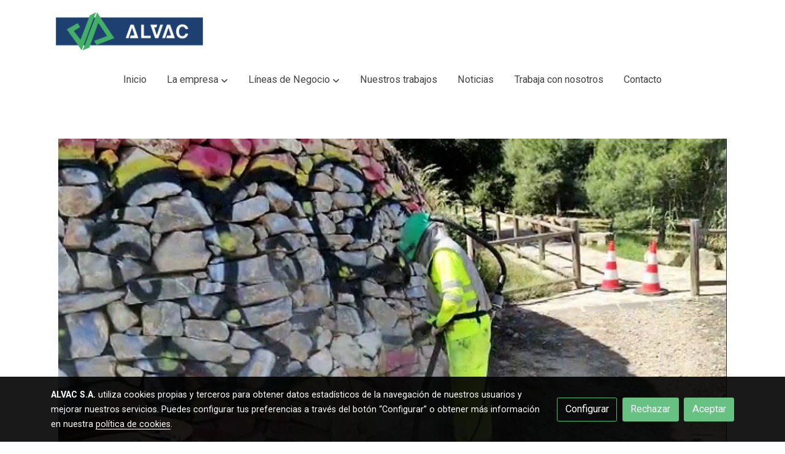

--- FILE ---
content_type: text/html; charset=UTF-8
request_url: https://alvac.es/D/post/eliminacion-de-grafitis-en-murcia/
body_size: 29144
content:
<!doctype html >
<html lang=es>
<head>
              



  <meta charset="utf-8">
  <meta http-equiv="X-UA-Compatible" content="IE=edge">
  <meta name="viewport" content="width=device-width, initial-scale=1">
      <meta name="robots" content="index, follow">
    <meta name="googlebot" content="index, follow, max-snippet:-1, max-image-preview:large, max-video-preview:-1">
    <meta name="bingbot" content="index, follow, max-snippet:-1, max-image-preview:large, max-video-preview:-1" >
  

      <!-- Cannonical -->
    <link rel="canonical" href="https://alvac.es/D/post/eliminacion-de-grafitis-en-murcia/" />
    <!-- /Cannonical -->
  

    <script type="text/javascript" defer>
    history.scrollRestoration = 'auto';
    //Siweb2 variable
    window.sw2 = {
      'data': {
        'locale' : "es",
        'has_h1' : false,
        'row_position_h1' : null,
        'is_panel': false,
        'is_demo': false,
        'has_shop': false,
        'shop': {},
        'show_sticky_contact_links': false,
        'data_treatment_always_visible': false , //TODO: put petititon
        'social_media': {"facebook":"alvac.sa","facebook-userInput":"https:\/\/www.facebook.com\/ALVAC.SA","twitter":"@alvac","twitter-userInput":"https:\/\/twitter.com\/alvac","google-plus":"","google-plus-userInput":"","instagram":"","instagram-userInput":"","pinterest":"","pinterest-userInput":"","youtube":"user\/ALVACSA","youtube-userInput":"https:\/\/www.youtube.com\/user\/ALVACSA\/feed?activity_view=3&gl=US&hl=sk&itct=CBYQui8iEwiq4put5N7VAhWERTAKHWxDAvU%3D&client=mv-google&app=desktop","youtube-channelName":"Canal Youtube ALVAC","linkedin":"company\/alvac-s-a-conservacion\/mycompany\/","linkedin-userInput":"https:\/\/www.linkedin.com\/company\/alvac-s-a-conservacion\/mycompany\/?viewAsMember=true","whatsapp":"","whatsapp-fixed":false,"whatsapp-userInput":"","telegram":"","telegram-userInput":"","tiktok-userInput":"","tiktok":""},
        'show_recently_viewed': false,

      },
      'user': null
    };


        var design='basedesign';
    var isAngular=false;
    var isFront=true;
    var designBackgroundOptions={"background_image_url":false,"background_image_position":"v-bg-position-center","background_image_type":"v-bg-default","background_color_init_color":"","background_color_gradient":"","background_color_gradient_lightness":"dark","background_color_gradient_orientation":"0","background_color_opacity":"0","background_parallax":"none","google_translate":false};
    var fontScript=['Roboto:ital,wght@0,100;0,300;0,400;0,500;0,700;0,900;1,100;1,300;1,400;1,500;1,700;1,900', 'Roboto+Condensed&display=swap'];
    var hasShop=false;
    var showTaxLabels=true;
    var showFormLabels=false;
    function Get(yourUrl){
      var Httpreq = new XMLHttpRequest(); // a new request
      Httpreq.open("GET",yourUrl+"?"+ (new Date()).getTime(),false);
      Httpreq.setRequestHeader('cache-control', 'no-cache, must-revalidate, post-check=0, pre-check=0');
      Httpreq.setRequestHeader('cache-control', 'max-age=0');
      Httpreq.setRequestHeader('expires', '0');
      Httpreq.setRequestHeader('expires', 'Tue, 01 Jan 1980 1:00:00 GMT');
      Httpreq.setRequestHeader('pragma', 'no-cache');
      Httpreq.send(null);
      return Httpreq.responseText;
    }
    var cart=hasShop?JSON.parse(Get("/cart/get-cart/")):JSON.parse('{"id":null,"checkout_completed_at":null,"number":null,"notes":null,"items":[],"items_total":0,"adjustments":[],"total":0,"state":"cart","customer":null,"shipping_address":null,"billing_address":null,"payments":[],"shipments":[],"currency_code":"'+'EUR'+'","promotion_coupon":null,"checkout_state":"cart","payment_state":"cart","shipping_state":"cart","promotions":[],"tax_total":0,"shipping_total":0,"promotion_total":0,"recursive_adjustments":[],"quantity":0,"payment_method_fee_total":0,"order_remember_tracking":null,"is_correos":false}');
    var showImgZoom= false;
    var hideTaxes= false;
        var terms_and_conditions='1.\u0020AVISO\u0020LEGAL\u0020APLICABLE\u0020A\u0020CORREO\u0020ELECTRONICO\u0020\u0040alvac.es\\n\\nDe\u0020conformidad\u0020con\u0020lo\u0020dispuesto\u0020en\u0020la\u0020Ley\u0020Org\u00E1nica\u002015\/1999\u0020de\u0020Protecci\u00F3n\u0020de\u0020Datos\u0020de\u0020car\u00E1cter\u0020Personal\u0020ALVAC,\u0020S.A.,\u0020domiciliado\u0020en\u0020la\u0020calle\u0020Jos\u00E9\u0020Abascal\u002059,\u00208\u00BA\u0020Izq.,\u002028003\u0020de\u0020Madrid,\u0020le\u0020informa\u0020que\u0020los\u0020datos\u0020que\u0020nos\u0020ha\u0020proporcionado\u0020formar\u00E1n\u0020parte\u0020de\u0020un\u0020fichero\u0020de\u0020datos\u0020de\u0020car\u00E1cter\u0020personal,\u0020responsabilidad\u0020de\u0020dicha\u0020entidad,\u0020con\u0020la\u0020finalidad\u0020de\u0020gestionar\u0020las\u0020comunicaciones\u0020que\u0020pudiera\u0020mantener\u0020con\u0020el\u0020personal\u0020de\u0020la\u0020misma.\u0020En\u0020el\u0020supuesto\u0020de\u0020que\u0020desee\u0020ejercitar\u0020los\u0020derechos\u0020que\u0020le\u0020asisten\u0020de\u0020acceso,\u0020rectificaci\u00F3n,\u0020cancelaci\u00F3n\u0020y\u0020oposici\u00F3n\u0020dirija\u0020una\u0020comunicaci\u00F3n\u0020por\u0020escrito\u0020a\u0020ALVAC,\u0020S.A.\u0020a\u0020la\u0020direcci\u00F3n\u0020indicada\u0020anteriormente\u0020incluyendo\u0020copia\u0020de\u0020su\u0020Documento\u0020Nacional\u0020de\u0020Identidad\u0020o\u0020documento\u0020identificativo\u0020equivalente\u0020o\u0020a\u0020trav\u00E9s\u0020de\u0020un\u0020mensaje\u0020de\u0020correo\u0020electr\u00F3nico\u0020a\u0020la\u0020direcci\u00F3n\u0020alvac\u0040alvac.es.\u0020La\u0020informaci\u00F3n\u0020contenida\u0020en\u0020el\u0020presente\u0020mensaje\u0020de\u0020correo\u0020electr\u00F3nico\u0020es\u0020confidencial\u0020y\u0020su\u0020acceso\u0020\u00FAnicamente\u0020est\u00E1\u0020autorizado\u0020al\u0020destinatario\u0020original\u0020del\u0020mismo,\u0020quedando\u0020proh\u00EDbida\u0020cualquier\u0020comunicaci\u00F3n,\u0020divulgaci\u00F3n,\u0020o\u0020reenv\u00EDo,\u0020tanto\u0020del\u0020mensaje\u0020como\u0020de\u0020su\u0020contenido.\u0020En\u0020el\u0020supuesto\u0020de\u0020que\u0020usted\u0020no\u0020sea\u0020el\u0020destinatario\u0020autorizado,\u0020le\u0020rogamos\u0020borre\u0020el\u0020contenido\u0020del\u0020mensaje\u0020y\u0020nos\u0020comunique\u0020dicha\u0020circunstancia\u0020a\u0020trav\u00E9s\u0020de\u0020un\u0020mensaje\u0020de\u0020correo\u0020electr\u00F3nico\u0020a\u0020la\u0020direcci\u00F3n\u0020alvac\u0040alvac.es.\\n\\n2.\u0020POLITICA\u0020DE\u0020COOKIES\u0020DE\u0020LA\u0020WEB\u0020www.alvac.es\\n\\nUna\u0020cookie\u0020es\u0020un\u0020peque\u00F1o\u0020fichero\u0020de\u0020texto\u0020que\u0020se\u0020almacena\u0020en\u0020su\u0020navegador\u0020cuando\u0020visita\u0020casi\u0020cualquier\u0020p\u00E1gina\u0020web.\u0020Su\u0020utilidad\u0020es\u0020que\u0020la\u0020web\u0020sea\u0020capaz\u0020de\u0020recordar\u0020su\u0020visita\u0020cuando\u0020vuelva\u0020a\u0020navegar\u0020por\u0020esa\u0020p\u00E1gina.\u0020Las\u0020cookies\u0020suelen\u0020almacenar\u0020informaci\u00F3n\u0020de\u0020car\u00E1cter\u0020t\u00E9cnico,\u0020preferencias\u0020personales,\u0020personalizaci\u00F3n\u0020de\u0020contenidos,\u0020estad\u00EDsticas\u0020de\u0020uso,\u0020enlaces\u0020a\u0020redes\u0020sociales,\u0020acceso\u0020a\u0020cuentas\u0020de\u0020usuario,\u0020etc.\u0020El\u0020objetivo\u0020de\u0020la\u0020cookie\u0020es\u0020adaptar\u0020el\u0020contenido\u0020de\u0020la\u0020web\u0020a\u0020su\u0020perfil\u0020y\u0020necesidades,\u0020sin\u0020cookies\u0020los\u0020servicios\u0020ofrecidos\u0020por\u0020cualquier\u0020p\u00E1gina\u0020se\u0020ver\u00EDan\u0020mermados\u0020notablemente.\u0020Si\u0020desea\u0020consultar\u0020m\u00E1s\u0020informaci\u00F3n\u0020sobre\u0020qu\u00E9\u0020son\u0020las\u0020cookies,\u0020qu\u00E9\u0020almacenan,\u0020c\u00F3mo\u0020eliminarlas,\u0020desactivarlas,\u0020etc.,\u0020le\u0020rogamos\u0020se\u0020dirija\u0020a\u0020este\u0020enlace.\\n\\nCookies\u0020utilizadas\u0020en\u0020este\u0020sitio\u0020web\\nSiguiendo\u0020las\u0020directrices\u0020de\u0020la\u0020Agencia\u0020Espa\u00F1ola\u0020de\u0020Protecci\u00F3n\u0020de\u0020Datos\u0020procedemos\u0020a\u0020detallar\u0020el\u0020uso\u0020de\u0020cookies\u0020que\u0020hace\u0020esta\u0020web\u0020con\u0020el\u0020fin\u0020de\u0020informarle\u0020con\u0020la\u0020m\u00E1xima\u0020exactitud\u0020posible.\\n\\nEste\u0020sitio\u0020web\u0020utiliza\u0020las\u0020siguientes\u0020cookies\u0020propias\u003A\\n\\nCookies\u0020de\u0020sesi\u00F3n,\u0020para\u0020garantizar\u0020que\u0020los\u0020usuarios\u0020que\u0020escriban\u0020comentarios\u0020en\u0020el\u0020blog\u0020sean\u0020humanos\u0020y\u0020no\u0020aplicaciones\u0020automatizadas.\u0020De\u0020esta\u0020forma\u0020se\u0020combate\u0020el\u0020spam.\\n\\nEste\u0020sitio\u0020web\u0020utiliza\u0020las\u0020siguientes\u0020cookies\u0020de\u0020terceros\u003A\\n\\nGoogle\u0020Analytics\u003A\u0020Almacena\u0020cookies\u0020para\u0020poder\u0020elaborar\u0020estad\u00EDsticas\u0020sobre\u0020el\u0020tr\u00E1fico\u0020y\u0020volumen\u0020de\u0020visitas\u0020de\u0020esta\u0020web.\u0020Al\u0020utilizar\u0020este\u0020sitio\u0020web\u0020est\u00E1\u0020consintiendo\u0020el\u0020tratamiento\u0020de\u0020informaci\u00F3n\u0020acerca\u0020de\u0020usted\u0020por\u0020Google.\u0020Por\u0020tanto,\u0020el\u0020ejercicio\u0020de\u0020cualquier\u0020derecho\u0020en\u0020este\u0020sentido\u0020deber\u00E1\u0020hacerlo\u0020comunicando\u0020directamente\u0020con\u0020Google.\\nRedes\u0020sociales\u003A\u0020Cada\u0020red\u0020social\u0020utiliza\u0020sus\u0020propias\u0020cookies\u0020para\u0020que\u0020usted\u0020pueda\u0020pinchar\u0020en\u0020botones\u0020del\u0020tipo\u0020Me\u0020gusta\u0020o\u0020Compartir.\\n\\nDesactivaci\u00F3n\u0020o\u0020eliminaci\u00F3n\u0020de\u0020cookies\\n\\nEn\u0020cualquier\u0020momento\u0020podr\u00E1\u0020ejercer\u0020su\u0020derecho\u0020de\u0020desactivaci\u00F3n\u0020o\u0020eliminaci\u00F3n\u0020de\u0020cookies\u0020de\u0020este\u0020sitio\u0020web.\u0020Estas\u0020acciones\u0020se\u0020realizan\u0020de\u0020forma\u0020diferente\u0020en\u0020funci\u00F3n\u0020del\u0020navegador\u0020que\u0020est\u00E9\u0020usando.\u0020Aqu\u00ED\u0020le\u0020dejamos\u0020una\u0020gu\u00EDa\u0020r\u00E1pida\u0020para\u0020los\u0020navegadores\u0020m\u00E1s\u0020populares.\\nNotas\u0020adicionales\\n\\nNi\u0020esta\u0020web\u0020ni\u0020sus\u0020representantes\u0020legales\u0020se\u0020hacen\u0020responsables\u0020ni\u0020del\u0020contenido\u0020ni\u0020de\u0020la\u0020veracidad\u0020de\u0020las\u0020pol\u00EDticas\u0020de\u0020privacidad\u0020que\u0020puedan\u0020tener\u0020los\u0020terceros\u0020mencionados\u0020en\u0020esta\u0020pol\u00EDtica\u0020de\u0020cookies.\\nLos\u0020navegadores\u0020web\u0020son\u0020las\u0020herramientas\u0020encargadas\u0020de\u0020almacenar\u0020las\u0020cookies\u0020y\u0020desde\u0020este\u0020lugar\u0020debe\u0020efectuar\u0020su\u0020derecho\u0020a\u0020eliminaci\u00F3n\u0020o\u0020desactivaci\u00F3n\u0020de\u0020las\u0020mismas.\u0020Ni\u0020esta\u0020web\u0020ni\u0020sus\u0020representantes\u0020legales\u0020pueden\u0020garantizar\u0020la\u0020correcta\u0020o\u0020incorrecta\u0020manipulaci\u00F3n\u0020de\u0020las\u0020cookies\u0020por\u0020parte\u0020de\u0020los\u0020mencionados\u0020navegadores.\\nEn\u0020algunos\u0020casos\u0020es\u0020necesario\u0020instalar\u0020cookies\u0020para\u0020que\u0020el\u0020navegador\u0020no\u0020olvide\u0020su\u0020decisi\u00F3n\u0020de\u0020no\u0020aceptaci\u00F3n\u0020de\u0020las\u0020mismas.\\nEn\u0020el\u0020caso\u0020de\u0020las\u0020cookies\u0020de\u0020Google\u0020Analytics,\u0020esta\u0020empresa\u0020almacena\u0020las\u0020cookies\u0020en\u0020servidores\u0020ubicados\u0020en\u0020Estados\u0020Unidos\u0020y\u0020se\u0020compromete\u0020a\u0020no\u0020compartirla\u0020con\u0020terceros,\u0020excepto\u0020en\u0020los\u0020casos\u0020en\u0020los\u0020que\u0020sea\u0020necesario\u0020para\u0020el\u0020funcionamiento\u0020del\u0020sistema\u0020o\u0020cuando\u0020la\u0020ley\u0020obligue\u0020a\u0020tal\u0020efecto.\u0020Seg\u00FAn\u0020Google\u0020no\u0020guarda\u0020su\u0020direcci\u00F3n\u0020IP.\u0020Google\u0020Inc.\u0020es\u0020una\u0020compa\u00F1\u00EDa\u0020adherida\u0020al\u0020Acuerdo\u0020de\u0020Puerto\u0020Seguro\u0020que\u0020garantiza\u0020que\u0020todos\u0020los\u0020datos\u0020transferidos\u0020ser\u00E1n\u0020tratados\u0020con\u0020un\u0020nivel\u0020de\u0020protecci\u00F3n\u0020acorde\u0020a\u0020la\u0020normativa\u0020europea.\u0020Puede\u0020consultar\u0020informaci\u00F3n\u0020detallada\u0020a\u0020este\u0020respecto\u0020en\u0020este\u0020enlace.\u0020Si\u0020desea\u0020informaci\u00F3n\u0020sobre\u0020el\u0020uso\u0020que\u0020Google\u0020da\u0020a\u0020las\u0020cookies\u0020le\u0020adjuntamos\u0020este\u0020otro\u0020enlace.\\nPara\u0020cualquier\u0020duda\u0020o\u0020consulta\u0020acerca\u0020de\u0020esta\u0020pol\u00EDtica\u0020de\u0020cookies\u0020no\u0020dude\u0020en\u0020comunicarse\u0020con\u0020nosotros\u0020a\u0020trav\u00E9s\u0020de\u0020la\u0020secci\u00F3n\u0020de\u0020contacto.\\n\\n3.\u0020AVISO\u0020LEGAL\u0020APLICABLE\u0020A\u0020LOS\u0020CONTENIDOS\u0020DE\u0020LA\u0020WEB\u0020\u0020www.alvac.es\\n\\nDatos\u0020identificativos\u0020del\u0020titular\u0020del\u0020sitio\u0020web\\n\\nEn\u0020cumplimiento\u0020del\u0020deber\u0020de\u0020informaci\u00F3n\u0020estipulado\u0020en\u0020el\u0020art\u00EDculo\u002010\u0020de\u0020la\u0020Ley\u002034\/2002\u0020de\u002011\u0020de\u0020julio\u0020de\u0020Servicios\u0020de\u0020la\u0020Sociedad\u0020de\u0020la\u0020Informaci\u00F3n\u0020y\u0020de\u0020Comercio\u0020Electr\u00F3nico,\u0020ALVAC,\u0020S.A.\u0028en\u0020lo\u0020sucesivo\u0020\u201CALVAC\u201D\u0029\u0020y\u0020en\u0020calidad\u0020de\u0020titular\u0020del\u0020web\u0020site\u0020www.alvac.es,\u0020procede\u0020a\u0020comunicarles\u0020los\u0020datos\u0020identificativos\u0020exigidos\u0020por\u0020la\u0020referida\u0020norma\u003A\\n\\nDenominaci\u00F3n\u0020social\u003A\u0020ALVAC,\u0020S.A.\\n\\nDomicilio\u0020social\u003A\u0020C\/\u0020Jos\u00E9\u0020Abascal\u002059,\u00208\u00BA\u0020Izq.,\u002028003\u0020de\u0020Madrid\\n\\nCIF\u003A\u0020A40015851\\n\\nDirecci\u00F3n\u0020de\u0020correo\u0020electr\u00F3nico\u003A\u0020alvac\u0040alvac.es\\n\\nDatos\u0020de\u0020inscripci\u00F3n\u0020en\u0020el\u0020Registro\u0020Mercantil\u003A\u0020Inscrita\u0020en\u0020el\u0020Registro\u0020Mercantil\u0020de\u0020Segovia,\u0020Tomo\u002028\u0020general,\u0020Libro\u002036\u0020de\u0020la\u0020Secci\u00F3n\u00203\u00AA,\u0020Folio\u0020113,\u0020Hoja\u0020n\u00FAm.\u0020568,\u0020Inscripci\u00F3n\u00201.\u00AA.\\n\\nLa\u0020presente\u0020informaci\u00F3n\u0020conforma\u0020y\u0020regula\u0020las\u0020condiciones\u0020de\u0020uso,\u0020las\u0020limitaciones\u0020de\u0020responsabilidad\u0020y\u0020las\u0020obligaciones\u0020que,\u0020los\u0020usuarios\u0020de\u0020la\u0020p\u00E1gina\u0020Web\u0020que\u0020se\u0020publica\u0020bajo\u0020el\u0020nombre\u0020de\u0020dominio\u0020www.alvac.es,\u0020asumen\u0020y\u0020se\u0020comprometen\u0020a\u0020respetar.\\n\\nDefiniciones\\n\\n\u201CP\u00E1gina\u201D,\u0020dominio\u0020www.alvac.es\u0020que\u0020se\u0020pone\u0020a\u0020disposici\u00F3n\u0020de\u0020los\u0020Usuarios\u0020de\u0020Internet.\\n\\n\u201CUsuario\u201D,\u0020persona\u0020f\u00EDsica\u0020o\u0020jur\u00EDdica\u0020que\u0020utiliza\u0020o\u0020navega\u0020por\u0020la\u0020P\u00E1gina.\\n\\n\u201CContenido\u201D,\u0020son\u0020las\u0020p\u00E1ginas\u0020que\u0020conforman\u0020la\u0020totalidad\u0020del\u0020dominio\u0020www.alvac.es,\u0020las\u0020cuales\u0020conforman\u0020la\u0020informaci\u00F3n\u0020y\u0020los\u0020servicios\u0020que\u0020ALVAC\u0020pone\u0020a\u0020disposici\u00F3n\u0020de\u0020los\u0020Usuarios\u0020de\u0020Internet.\u0020En\u0020ellas\u0020se\u0020contienen\u0020los\u0020mensajes,\u0020textos,\u0020fotograf\u00EDas,\u0020gr\u00E1ficos,\u0020iconos,\u0020logos,\u0020tecnolog\u00EDa,\u0020links,\u0020texturas,\u0020dibujos,\u0020archivos\u0020de\u0020sonido\u0020y\/o\u0020imagen,\u0020grabaciones,\u0020software,\u0020aspecto,\u0020dise\u00F1o\u0020gr\u00E1fico\u0020y\u0020c\u00F3digos\u0020fuente\u0020y,\u0020en\u0020general,\u0020cualquier\u0020clase\u0020de\u0020material\u0020contenido\u0020en\u0020la\u0020P\u00E1gina.\\n\\n\u201CWeb\u201D,\u0020palabra\u0020t\u00E9cnica\u0020que\u0020describe\u0020el\u0020sistema\u0020de\u0020acceso\u0020a\u0020la\u0020informaci\u00F3n\u0020v\u00EDa\u0020Internet,\u0020que\u0020se\u0020configura\u0020por\u0020medio\u0020de\u0020p\u00E1ginas\u0020confeccionadas\u0020con\u0020lenguaje\u0020HTML\u0020o\u0020similar,\u0020y\u0020mecanismos\u0020de\u0020programaci\u00F3n\u0020tales\u0020como\u0020java,\u0020javascript,\u0020PHP,\u0020u\u0020otros,\u0020etc.\u0020En\u0020estas\u0020p\u00E1ginas\u0020dise\u00F1adas\u0020y\u0020publicadas\u0020bajo\u0020un\u0020nombre\u0020de\u0020dominio\u0020Internet\u0020son\u0020el\u0020resultado\u0020de\u0020la\u0020informaci\u00F3n\u0020que\u0020el\u0020titular\u0020pone\u0020a\u0020disposici\u00F3n\u0020de\u0020los\u0020Usuarios\u0020de\u0020Internet.\\n\\n\u201CHiperenlace\u201D,\u0020t\u00E9cnica\u0020por\u0020la\u0020cual\u0020un\u0020Usuario\u0020puede\u0020navegar\u0020por\u0020diferentes\u0020p\u00E1ginas\u0020de\u0020la\u0020Web,\u0020o\u0020por\u0020Internet,\u0020con\u0020un\u0020simple\u0020click\u0020sobre\u0020el\u0020texto,\u0020icono,\u0020bot\u00F3n\u0020o\u0020indicativo\u0020que\u0020contiene\u0020el\u0020enlace.\\n\\n\u201CCookies\u201D,\u0020medio\u0020t\u00E9cnico\u0020para\u0020la\u0020\u201Ctrazabilidad\u201D\u0020y\u0020seguimiento\u0020de\u0020la\u0020navegaci\u00F3n\u0020en\u0020los\u0020sitios\u0020Web.\u0020Son\u0020peque\u00F1os\u0020ficheros\u0020de\u0020texto\u0020que\u0020se\u0020escriben\u0020en\u0020el\u0020ordenador\u0020del\u0020Usuario.\u0020Este\u0020m\u00E9todo\u0020tiene\u0020implicaciones\u0020sobre\u0020la\u0020privacidad,\u0020por\u0020lo\u0020que\u0020ALVAC\u0020avisar\u00E1\u0020oportuna\u0020y\u0020fehacientemente\u0020de\u0020su\u0020utilizaci\u00F3n\u0020en\u0020el\u0020momento\u0020en\u0020que\u0020se\u0020implanten\u0020en\u0020la\u0020P\u00E1gina.\\n\\nCondiciones\u0020de\u0020uso\\n\\nLa\u0020simple\u0020y\u0020mera\u0020utilizaci\u00F3n\u0020de\u0020la\u0020P\u00E1gina\u0020otorga\u0020la\u0020condici\u00F3n\u0020de\u0020usuario\u0020de\u0020la\u0020P\u00E1gina,\u0020bien\u0020sea\u0020persona\u0020f\u00EDsica\u0020o\u0020jur\u00EDdica,\u0020y\u0020obligatoriamente\u0020implica\u0020la\u0020aceptaci\u00F3n\u0020completa,\u0020plena\u0020y\u0020sin\u0020reservas\u0020de\u0020todas\u0020y\u0020cada\u0020una\u0020de\u0020las\u0020cl\u00E1usulas\u0020y\u0020condiciones\u0020generales\u0020incluidas\u0020en\u0020el\u0020Aviso\u0020Legal.\u0020Si\u0020el\u0020Usuario\u0020no\u0020estuviera\u0020conforme\u0020con\u0020las\u0020cl\u00E1usulas\u0020y\u0020condiciones\u0020de\u0020uso\u0020de\u0020este\u0020Aviso\u0020Legal,\u0020se\u0020abstendr\u00E1\u0020de\u0020utilizar\u0020la\u0020P\u00E1gina.\\n\\nEste\u0020Aviso\u0020Legal\u0020est\u00E1\u0020sujeto\u0020a\u0020cambios\u0020y\u0020actualizaciones\u0020por\u0020lo\u0020que\u0020la\u0020versi\u00F3n\u0020publicada\u0020por\u0020ALVAC\u0020puede\u0020ser\u0020diferente\u0020en\u0020cada\u0020momento\u0020en\u0020que\u0020el\u0020Usuario\u0020acceda\u0020al\u0020Portal.\u0020Por\u0020tanto,\u0020el\u0020Usuario\u0020debe\u0020leer\u0020el\u0020Aviso\u0020Legal\u0020en\u0020todas\u0020y\u0020cada\u0020una\u0020de\u0020las\u0020ocasiones\u0020en\u0020que\u0020acceda\u0020a\u0020la\u0020P\u00E1gina.\\n\\nA\u0020trav\u00E9s\u0020de\u0020la\u0020P\u00E1gina,\u0020ALVAC\u0020facilita\u0020a\u0020los\u0020Usuarios\u0020el\u0020acceso\u0020y\u0020la\u0020utilizaci\u00F3n\u0020de\u0020diversos\u0020Contenidos\u0020publicados\u0020por\u0020medio\u0020de\u0020Internet\u0020por\u0020ALVAC\u0020o\u0020por\u0020terceros\u0020autorizados.\\n\\nEl\u0020Usuario\u0020est\u00E1\u0020obligado\u0020y\u0020se\u0020compromete\u0020a\u0020utilizar\u0020la\u0020P\u00E1gina\u0020y\u0020los\u0020Contenidos\u0020de\u0020conformidad\u0020con\u0020la\u0020legislaci\u00F3n\u0020vigente,\u0020el\u0020Aviso\u0020Legal,\u0020y\u0020cualquier\u0020otro\u0020aviso\u0020o\u0020instrucciones\u0020puestos\u0020en\u0020su\u0020conocimiento,\u0020bien\u0020sea\u0020por\u0020medio\u0020de\u0020este\u0020aviso\u0020legal\u0020o\u0020en\u0020cualquier\u0020otro\u0020lugar\u0020dentro\u0020de\u0020los\u0020Contenidos\u0020que\u0020conforman\u0020la\u0020P\u00E1gina,\u0020as\u00ED\u0020como\u0020con\u0020las\u0020normas\u0020de\u0020convivencia,\u0020la\u0020moral\u0020y\u0020buenas\u0020costumbres\u0020generalmente\u0020aceptadas.\\n\\nA\u0020tal\u0020efecto,\u0020el\u0020Usuario\u0020se\u0020obliga\u0020y\u0020compromete\u0020a\u0020NO\u0020utilizar\u0020cualquiera\u0020de\u0020los\u0020Contenidos\u0020con\u0020fines\u0020o\u0020efectos\u0020il\u00EDcitos,\u0020prohibidos\u0020en\u0020el\u0020Aviso\u0020Legal\u0020o\u0020por\u0020la\u0020legislaci\u00F3n\u0020vigente,\u0020lesivos\u0020de\u0020los\u0020derechos\u0020e\u0020intereses\u0020de\u0020terceros,\u0020o\u0020que\u0020de\u0020cualquier\u0020forma\u0020puedan\u0020da\u00F1ar,\u0020inutilizar,\u0020sobrecargar,\u0020deteriorar\u0020o\u0020impedir\u0020la\u0020normal\u0020utilizaci\u00F3n\u0020de\u0020los\u0020Contenidos,\u0020los\u0020equipos\u0020inform\u00E1ticos\u0020o\u0020los\u0020documentos,\u0020archivos\u0020y\u0020toda\u0020clase\u0020de\u0020contenidos\u0020almacenados\u0020en\u0020cualquier\u0020equipo\u0020inform\u00E1tico\u0020propios\u0020o\u0020contratados\u0020por\u0020ALVAC,\u0020de\u0020otros\u0020Usuarios\u0020o\u0020de\u0020cualquier\u0020usuario\u0020de\u0020Internet\u0020\u0028hardware\u0020y\u0020software\u0029.\\n\\nEl\u0020Usuario\u0020se\u0020obliga\u0020y\u0020se\u0020compromete\u0020a\u0020no\u0020transmitir,\u0020difundir\u0020o\u0020poner\u0020a\u0020disposici\u00F3n\u0020de\u0020terceros\u0020cualquier\u0020clase\u0020de\u0020material\u0020contenido\u0020en\u0020la\u0020P\u00E1gina,\u0020tales\u0020como\u0020informaciones,\u0020textos,\u0020datos,\u0020contenidos,\u0020mensajes,\u0020gr\u00E1ficos,\u0020dibujos,\u0020archivos\u0020de\u0020sonido\u0020y\/o\u0020imagen,\u0020fotograf\u00EDas,\u0020grabaciones,\u0020software,\u0020logotipos,\u0020marcas,\u0020iconos,\u0020tecnolog\u00EDa,\u0020fotograf\u00EDas,\u0020software,\u0020enlaces,\u0020dise\u00F1o\u0020gr\u00E1fico\u0020y\u0020c\u00F3digos\u0020fuente,\u0020o\u0020cualquier\u0020otro\u0020material\u0020al\u0020que\u0020tuviera\u0020acceso\u0020en\u0020su\u0020condici\u00F3n\u0020de\u0020Usuario\u0020de\u0020la\u0020P\u00E1gina,\u0020sin\u0020que\u0020esta\u0020enumeraci\u00F3n\u0020tenga\u0020car\u00E1cter\u0020limitativo.\\n\\nAsimismo,\u0020de\u0020conformidad\u0020con\u0020todo\u0020ello,\u0020el\u0020Usuario\u0020no\u0020podr\u00E1\u003A\\n\\n\u002D\u0020Reproducir,\u0020copiar,\u0020distribuir,\u0020poner\u0020a\u0020disposici\u00F3n\u0020o\u0020de\u0020cualquier\u0020otra\u0020forma\u0020comunicar\u0020p\u00FAblicamente,\u0020transformar\u0020o\u0020modificar\u0020los\u0020Contenidos,\u0020a\u0020menos\u0020que\u0020se\u0020cuente\u0020con\u0020la\u0020autorizaci\u00F3n\u0020escrita\u0020y\u0020expl\u00EDcita\u0020de\u0020ALVAC,\u0020que\u0020es\u0020titular\u0020de\u0020los\u0020correspondientes\u0020derechos,\u0020o\u0020bien\u0020que\u0020ello\u0020resulte\u0020legalmente\u0020permitido.\\n\\n\u002D\u0020Suprimir,\u0020manipular\u0020o\u0020de\u0020cualquier\u0020forma\u0020alterar\u0020el\u0020\u201Ccopyright\u201D\u0020y\u0020dem\u00E1s\u0020datos\u0020identificativos\u0020de\u0020la\u0020reserva\u0020de\u0020derechos\u0020de\u0020ALVAC\u0020o\u0020de\u0020sus\u0020titulares,\u0020de\u0020las\u0020huellas\u0020y\/o\u0020identificadores\u0020digitales,\u0020o\u0020de\u0020cualesquiera\u0020otros\u0020medios\u0020t\u00E9cnicos\u0020establecidos\u0020para\u0020su\u0020reconocimiento.\\n\\nEl\u0020Usuario\u0020deber\u00E1\u0020abstenerse\u0020de\u0020obtener\u0020e\u0020incluso\u0020de\u0020intentar\u0020obtener\u0020los\u0020Contenidos\u0020empleando\u0020para\u0020ello\u0020medios\u0020o\u0020procedimientos\u0020distintos\u0020de\u0020los\u0020que,\u0020seg\u00FAn\u0020los\u0020casos,\u0020se\u0020hayan\u0020puesto\u0020a\u0020su\u0020disposici\u00F3n\u0020a\u0020este\u0020efecto\u0020o\u0020se\u0020hayan\u0020indicado\u0020a\u0020este\u0020efecto\u0020en\u0020las\u0020p\u00E1ginas\u0020Web\u0020donde\u0020se\u0020encuentren\u0020los\u0020Contenidos\u0020o,\u0020en\u0020general,\u0020de\u0020los\u0020que\u0020se\u0020empleen\u0020habitualmente\u0020en\u0020Internet\u0020a\u0020este\u0020efecto\u0020siempre\u0020que\u0020no\u0020entra\u00F1en\u0020un\u0020riesgo\u0020de\u0020da\u00F1o\u0020o\u0020inutilizaci\u00F3n\u0020de\u0020la\u0020P\u00E1gina,\u0020y\/o\u0020de\u0020los\u0020Contenidos.\\n\\nPropiedad\u0020intelectual\\n\\nTodas\u0020las\u0020marcas,\u0020nombres\u0020comerciales\u0020o\u0020signos\u0020distintivos\u0020de\u0020cualquier\u0020clase\u0020que\u0020aparecen\u0020en\u0020la\u0020P\u00E1gina\u0020son\u0020propiedad\u0020de\u0020ALVAC\u0020o,\u0020en\u0020su\u0020caso,\u0020de\u0020terceros\u0020que\u0020han\u0020autorizado\u0020su\u0020uso,\u0020sin\u0020que\u0020pueda\u0020entenderse\u0020que\u0020el\u0020uso\u0020o\u0020acceso\u0020al\u0020Portal\u0020y\/o\u0020a\u0020los\u0020Contenidos\u0020atribuya\u0020al\u0020Usuario\u0020derecho\u0020alguno\u0020sobre\u0020las\u0020citadas\u0020marcas,\u0020nombres\u0020comerciales\u0020y\/o\u0020signos\u0020distintivos,\u0020y\u0020sin\u0020que\u0020puedan\u0020entenderse\u0020cedidos\u0020al\u0020Usuario,\u0020ninguno\u0020de\u0020los\u0020derechos\u0020de\u0020explotaci\u00F3n\u0020que\u0020existen\u0020o\u0020puedan\u0020existir\u0020sobre\u0020dichos\u0020Contenidos.\\n\\nDe\u0020igual\u0020modo\u0020los\u0020Contenidos\u0020son\u0020propiedad\u0020intelectual\u0020de\u0020ALVAC,\u0020o\u0020de\u0020terceros\u0020en\u0020su\u0020caso,\u0020por\u0020tanto,\u0020los\u0020derechos\u0020de\u0020Propiedad\u0020Intelectual\u0020son\u0020titularidad\u0020de\u0020ALVAC\u0020o\u0020de\u0020terceros\u0020que\u0020han\u0020autorizado\u0020su\u0020uso,\u0020a\u0020quienes\u0020corresponde\u0020el\u0020ejercicio\u0020exclusivo\u0020de\u0020los\u0020derechos\u0020de\u0020explotaci\u00F3n\u0020de\u0020los\u0020mismos\u0020en\u0020cualquier\u0020forma\u0020y,\u0020en\u0020especial,\u0020los\u0020derechos\u0020de\u0020reproducci\u00F3n,\u0020distribuci\u00F3n,\u0020comunicaci\u00F3n\u0020p\u00FAblica\u0020y\u0020transformaci\u00F3n.\\n\\nLa\u0020utilizaci\u00F3n\u0020no\u0020autorizada\u0020de\u0020la\u0020informaci\u00F3n\u0020contenida\u0020en\u0020esta\u0020Web,\u0020as\u00ED\u0020como\u0020la\u0020lesi\u00F3n\u0020de\u0020los\u0020derechos\u0020de\u0020Propiedad\u0020Intelectual\u0020o\u0020Industrial\u0020de\u0020ALVAC\u0020o\u0020de\u0020terceros\u0020incluidos\u0020en\u0020la\u0020P\u00E1gina\u0020que\u0020hayan\u0020cedido\u0020contenidos\u0020dar\u00E1\u0020lugar\u0020a\u0020las\u0020responsabilidades\u0020legalmente\u0020establecidas.\\n\\nHiperenlaces\\n\\nAquellas\u0020personas\u0020que\u0020se\u0020propongan\u0020establecer\u0020hiperenlaces\u0020entre\u0020su\u0020p\u00E1gina\u0020Web\u0020y\u0020la\u0020P\u00E1gina\u0020deber\u00E1n\u0020observar\u0020y\u0020cumplir\u0020las\u0020condiciones\u0020siguientes\u003A\\n\\n\u002D\u0020No\u0020ser\u00E1\u0020necesaria\u0020autorizaci\u00F3n\u0020previa\u0020cuando\u0020el\u0020Hiperenlace\u0020permita\u0020\u00FAnicamente\u0020el\u0020acceso\u0020a\u0020la\u0020p\u00E1gina\u0020de\u0020inicio,\u0020pero\u0020no\u0020podr\u00E1\u0020reproducirla\u0020de\u0020ninguna\u0020forma.\u0020Cualquier\u0020otra\u0020forma\u0020de\u0020Hiperenlace\u0020requerir\u00E1\u0020la\u0020autorizaci\u00F3n\u0020expresa\u0020e\u0020inequ\u00EDvoca\u0020por\u0020escrito\u0020por\u0020parte\u0020de\u0020ALVAC.\\n\\n\u002D\u0020No\u0020se\u0020crear\u00E1n\u0020\u201Cmarcos\u201D\u0020\u0028\u201Cframes\u201D\u0029\u0020con\u0020las\u0020p\u00E1ginas\u0020Web\u0020ni\u0020sobre\u0020las\u0020p\u00E1ginas\u0020Web\u0020de\u0020ALVAC.\\n\\n\u002D\u0020No\u0020se\u0020realizar\u00E1n\u0020manifestaciones\u0020o\u0020indicaciones\u0020falsas,\u0020inexactas,\u0020u\u0020ofensivas\u0020sobre\u0020ALVAC\u0020sus\u0020directivos,\u0020sus\u0020empleados\u0020o\u0020colaboradores,\u0020o\u0020de\u0020las\u0020personas\u0020que\u0020se\u0020relacionen\u0020en\u0020la\u0020P\u00E1gina\u0020por\u0020cualquier\u0020motivo,\u0020o\u0020de\u0020los\u0020Usuarios\u0020de\u0020las\u0020P\u00E1gina,\u0020o\u0020de\u0020los\u0020Contenidos\u0020suministrados.\\n\\n\u002D\u0020No\u0020se\u0020declarar\u00E1\u0020ni\u0020se\u0020dar\u00E1\u0020a\u0020entender\u0020que\u0020ALVAC\u0020ha\u0020autorizado\u0020el\u0020Hiperenlace\u0020o\u0020que\u0020ha\u0020supervisado\u0020o\u0020asumido\u0020de\u0020cualquier\u0020forma\u0020los\u0020Contenidos\u0020ofrecidos\u0020o\u0020puestos\u0020a\u0020disposici\u00F3n\u0020de\u0020la\u0020p\u00E1gina\u0020Web\u0020en\u0020la\u0020que\u0020se\u0020establece\u0020el\u0020Hiperenlace.\\n\\n\u002DLa\u0020p\u00E1gina\u0020Web\u0020en\u0020la\u0020que\u0020se\u0020establezca\u0020el\u0020Hiperenlace\u0020solo\u0020podr\u00E1\u0020contener\u0020lo\u0020estrictamente\u0020necesario\u0020para\u0020identificar\u0020el\u0020destino\u0020del\u0020Hiperenlace.\\n\\n\u002D\u0020La\u0020p\u00E1gina\u0020Web\u0020en\u0020la\u0020que\u0020se\u0020establezca\u0020el\u0020Hiperenlace\u0020no\u0020contendr\u00E1\u0020informaciones\u0020o\u0020contenidos\u0020il\u00EDcitos,\u0020contrarios\u0020a\u0020la\u0020moral\u0020y\u0020a\u0020las\u0020buenas\u0020costumbres\u0020generalmente\u0020aceptadas\u0020y\u0020al\u0020orden\u0020p\u00FAblico,\u0020as\u00ED\u0020como\u0020tampoco\u0020contendr\u00E1\u0020contenidos\u0020contrarios\u0020a\u0020cualesquiera\u0020derechos\u0020de\u0020terceros.\\n\\nDisponibilidad\u0020de\u0020la\u0020P\u00E1gina\\n\\nALVAC\u0020no\u0020garantiza\u0020la\u0020inexistencia\u0020de\u0020interrupciones\u0020o\u0020errores\u0020en\u0020el\u0020acceso\u0020a\u0020la\u0020P\u00E1gina,\u0020a\u0020sus\u0020Contenidos,\u0020ni\u0020que\u0020\u00E9ste\u0020se\u0020encuentren\u0020actualizados,\u0020aunque\u0020desarrollar\u00E1\u0020sus\u0020mejores\u0020esfuerzos\u0020para,\u0020en\u0020su\u0020caso,\u0020evitarlos,\u0020subsanarlos\u0020o\u0020actualizarlos.\u0020Por\u0020consiguiente,\u0020ALVAC\u0020no\u0020se\u0020responsabiliza\u0020de\u0020los\u0020da\u00F1os\u0020o\u0020perjuicios\u0020de\u0020cualquier\u0020tipo\u0020producidos\u0020en\u0020el\u0020Usuario\u0020que\u0020traigan\u0020causa\u0020de\u0020fallos\u0020o\u0020desconexiones\u0020en\u0020las\u0020redes\u0020de\u0020telecomunicaciones\u0020que\u0020produzcan\u0020la\u0020suspensi\u00F3n,\u0020cancelaci\u00F3n\u0020o\u0020interrupci\u00F3n\u0020del\u0020servicio\u0020del\u0020Portal\u0020durante\u0020la\u0020prestaci\u00F3n\u0020del\u0020mismo\u0020o\u0020con\u0020car\u00E1cter\u0020previo.\\n\\nALVAC\u0020excluye,\u0020con\u0020las\u0020excepciones\u0020contempladas\u0020en\u0020la\u0020legislaci\u00F3n\u0020vigente,\u0020cualquier\u0020responsabilidad\u0020por\u0020los\u0020da\u00F1os\u0020y\u0020perjuicios\u0020de\u0020toda\u0020naturaleza\u0020que\u0020puedan\u0020deberse\u0020a\u0020la\u0020falta\u0020de\u0020disponibilidad,\u0020continuidad\u0020o\u0020calidad\u0020del\u0020funcionamiento\u0020de\u0020la\u0020P\u00E1gina\u0020y\u0020de\u0020los\u0020Contenidos,\u0020al\u0020no\u0020cumplimiento\u0020de\u0020la\u0020expectativa\u0020de\u0020utilidad\u0020que\u0020los\u0020usuarios\u0020hubieren\u0020podido\u0020atribuir\u0020a\u0020la\u0020P\u00E1gina\u0020y\u0020a\u0020los\u0020Contenidos.\\n\\nLa\u0020funci\u00F3n\u0020de\u0020los\u0020Hiperenlaces\u0020que\u0020aparecen\u0020en\u0020esta\u0020Web\u0020es\u0020exclusivamente\u0020la\u0020de\u0020informar\u0020al\u0020usuario\u0020acerca\u0020de\u0020la\u0020existencia\u0020de\u0020otras\u0020Web\u0020que\u0020contienen\u0020informaci\u00F3n\u0020sobre\u0020la\u0020materia.\u0020Dichos\u0020Hiperenlaces\u0020no\u0020constituyen\u0020sugerencia\u0020ni\u0020recomendaci\u00F3n\u0020alguna.\\n\\nALVAC\u0020no\u0020se\u0020hace\u0020responsable\u0020de\u0020los\u0020contenidos\u0020de\u0020dichas\u0020p\u00E1ginas\u0020enlazadas,\u0020del\u0020funcionamiento\u0020o\u0020utilidad\u0020de\u0020los\u0020Hiperenlaces\u0020ni\u0020del\u0020resultado\u0020de\u0020dichos\u0020enlaces,\u0020ni\u0020garantiza\u0020la\u0020ausencia\u0020de\u0020virus\u0020u\u0020otros\u0020elementos\u0020en\u0020los\u0020mismos\u0020que\u0020puedan\u0020producir\u0020alteraciones\u0020en\u0020el\u0020sistema\u0020inform\u00E1tico\u0020\u0028hardware\u0020y\u0020software\u0029,\u0020los\u0020documentos\u0020o\u0020los\u0020ficheros\u0020del\u0020usuario,\u0020excluyendo\u0020cualquier\u0020responsabilidad\u0020por\u0020los\u0020da\u00F1os\u0020de\u0020cualquier\u0020clase\u0020causados\u0020al\u0020usuario\u0020por\u0020este\u0020motivo.\\n\\nEl\u0020acceso\u0020a\u0020la\u0020P\u00E1gina\u0020no\u0020implica\u0020la\u0020obligaci\u00F3n\u0020por\u0020parte\u0020de\u0020ALVAC\u0020de\u0020controlar\u0020la\u0020ausencia\u0020de\u0020virus,\u0020gusanos\u0020o\u0020cualquier\u0020otro\u0020elemento\u0020inform\u00E1tico\u0020da\u00F1ino.\u0020Corresponde\u0020al\u0020Usuario,\u0020en\u0020todo\u0020caso,\u0020la\u0020disponibilidad\u0020de\u0020herramientas\u0020adecuadas\u0020para\u0020la\u0020detecci\u00F3n\u0020y\u0020desinfecci\u00F3n\u0020de\u0020programas\u0020inform\u00E1ticos\u0020da\u00F1inos,\u0020por\u0020lo\u0020tanto,\u0020ALVAC\u0020no\u0020se\u0020hace\u0020responsable\u0020de\u0020los\u0020posibles\u0020errores\u0020de\u0020seguridad\u0020que\u0020se\u0020puedan\u0020producir\u0020durante\u0020la\u0020prestaci\u00F3n\u0020del\u0020servicio\u0020de\u0020la\u0020P\u00E1gina,\u0020ni\u0020de\u0020los\u0020posibles\u0020da\u00F1os\u0020que\u0020puedan\u0020causarse\u0020al\u0020sistema\u0020inform\u00E1tico\u0020del\u0020usuario\u0020o\u0020de\u0020terceros\u0020\u0028hardware\u0020y\u0020software\u0029,\u0020los\u0020ficheros\u0020o\u0020documentos\u0020almacenados\u0020en\u0020el\u0020mismo,\u0020como\u0020consecuencia\u0020de\u0020la\u0020presencia\u0020de\u0020virus\u0020en\u0020el\u0020ordenador\u0020del\u0020usuario\u0020utilizado\u0020para\u0020la\u0020conexi\u00F3n\u0020a\u0020los\u0020servicios\u0020y\u0020contenidos\u0020de\u0020la\u0020Web,\u0020de\u0020un\u0020mal\u0020funcionamiento\u0020del\u0020navegador\u0020o\u0020del\u0020uso\u0020de\u0020versiones\u0020no\u0020actualizadas\u0020del\u0020mismo.\\n\\nCalidad\u0020de\u0020la\u0020P\u00E1gina\\n\\nDado\u0020el\u0020entorno\u0020din\u00E1mico\u0020y\u0020cambiante\u0020de\u0020la\u0020informaci\u00F3n\u0020y\u0020servicios\u0020que\u0020se\u0020suministran\u0020por\u0020medio\u0020de\u0020la\u0020P\u00E1gina,\u0020ALVAC\u0020realiza\u0020su\u0020mejor\u0020esfuerzo,\u0020pero\u0020no\u0020garantiza\u0020la\u0020completa\u0020veracidad,\u0020exactitud,\u0020fiabilidad,\u0020utilidad\u0020y\/o\u0020actualidad\u0020de\u0020los\u0020Contenidos.\\n\\nLa\u0020informaci\u00F3n\u0020contenida\u0020en\u0020las\u0020p\u00E1ginas\u0020que\u0020componen\u0020este\u0020Portal\u0020s\u00F3lo\u0020tiene\u0020car\u00E1cter\u0020informativo,\u0020consultivo,\u0020divulgativo\u0020y\u0020publicitario.\u0020En\u0020ning\u00FAn\u0020caso\u0020ofrecen\u0020ni\u0020tienen\u0020car\u00E1cter\u0020de\u0020compromiso\u0020vinculante\u0020o\u0020contractual.\\n\\nLimitaci\u00F3n\u0020de\u0020responsabilidad\\n\\nALVAC\u0020excluye\u0020toda\u0020responsabilidad\u0020por\u0020las\u0020decisiones\u0020que\u0020el\u0020Usuario\u0020pueda\u0020tomar\u0020basado\u0020en\u0020esta\u0020informaci\u00F3n,\u0020as\u00ED\u0020como\u0020por\u0020los\u0020posibles\u0020errores\u0020tipogr\u00E1ficos\u0020que\u0020puedan\u0020contener\u0020los\u0020documentos\u0020y\u0020gr\u00E1ficos\u0020de\u0020la\u0020P\u00E1gina.\u0020La\u0020informaci\u00F3n\u0020est\u00E1\u0020sometida\u0020a\u0020posibles\u0020cambios\u0020peri\u00F3dicos\u0020sin\u0020previo\u0020aviso\u0020de\u0020su\u0020contenido\u0020por\u0020ampliaci\u00F3n,\u0020mejora,\u0020correcci\u00F3n\u0020o\u0020actualizaci\u00F3n\u0020de\u0020los\u0020Contenidos.\\n\\nNotificaciones\\n\\nTodas\u0020las\u0020notificaciones\u0020y\u0020comunicaciones\u0020por\u0020parte\u0020de\u0020ALVAC\u0020al\u0020Usuario\u0020realizados\u0020por\u0020cualquier\u0020medio\u0020se\u0020considerar\u00E1n\u0020eficaces\u0020a\u0020todos\u0020los\u0020efectos.\\n\\nDisponibilidad\u0020de\u0020los\u0020Contenidos\\n\\nLa\u0020prestaci\u00F3n\u0020del\u0020servicio\u0020de\u0020la\u0020P\u00E1gina\u0020y\u0020de\u0020los\u0020Contenidos\u0020tiene,\u0020en\u0020principio,\u0020duraci\u00F3n\u0020indefinida.\u0020ALVAC,\u0020no\u0020obstante,\u0020queda\u0020autorizada\u0020para\u0020dar\u0020por\u0020terminada\u0020o\u0020suspender\u0020la\u0020prestaci\u00F3n\u0020del\u0020servicio\u0020de\u0020la\u0020P\u00E1gina\u0020y\/o\u0020de\u0020cualquiera\u0020de\u0020los\u0020Contenidos\u0020en\u0020cualquier\u0020momento.\u0020Cuando\u0020ello\u0020sea\u0020razonablemente\u0020posible,\u0020ALVAC\u0020advertir\u00E1\u0020previamente\u0020la\u0020terminaci\u00F3n\u0020o\u0020suspensi\u00F3n\u0020de\u0020la\u0020P\u00E1gina.\\n\\nJurisdicci\u00F3n\\n\\nPara\u0020cuantas\u0020cuestiones\u0020se\u0020susciten\u0020sobre\u0020la\u0020interpretaci\u00F3n,\u0020aplicaci\u00F3n\u0020y\u0020cumplimiento\u0020de\u0020este\u0020Aviso\u0020Legal,\u0020as\u00ED\u0020como\u0020de\u0020las\u0020reclamaciones\u0020que\u0020puedan\u0020derivarse\u0020de\u0020su\u0020uso,\u0020todos\u0020las\u0020partes\u0020intervinientes\u0020se\u0020someten\u0020a\u0020los\u0020Jueces\u0020y\u0020Tribunales\u0020de\u0020Madrid,\u0020renunciando\u0020de\u0020forma\u0020expresa\u0020a\u0020cualquier\u0020otro\u0020fuero\u0020que\u0020pudiera\u0020corresponderles.\\n\\nLegislaci\u00F3n\u0020aplicable\\n\\nEl\u0020Aviso\u0020Legal\u0020se\u0020rige\u0020por\u0020la\u0020ley\u0020espa\u00F1ola.\\n\\nCopyright\u00A9ALVAC.\\n\\nReservados\u0020todos\u0020los\u0020derechos\u0020de\u0020autor\u0020por\u0020las\u0020leyes\u0020y\u0020tratados\u0020internacionales\u0020de\u0020propiedad\u0020intelectual.\u0020Queda\u0020expresamente\u0020prohibida\u0020su\u0020copia,\u0020reproducci\u00F3n\u0020o\u0020difusi\u00F3n,\u0020total\u0020o\u0020parcial,\u0020por\u0020cualquier\u0020medio.';
    var privacy_policy='Protecci\u00F3n\u0020de\u0020Datos\u0020de\u0020Car\u00E1cter\u0020Personal\u0020\u0020\u003Cbr\u003E\u0020\u0020\u003Cbr\u003EALVAC,\u0020S.A.\u0020de\u0020conformidad\u0020con\u0020lo\u0020establecido\u0020en\u0020el\u0020Reglamento\u0020\u0028UE\u0029\u00202016\/679\u0020del\u0020Parlamento\u0020Europeo\u0020y\u0020del\u0020Consejo,\u0020de\u002027\u0020de\u0020abril\u0020de\u00202016,\u0020relativo\u0020a\u0020la\u0020protecci\u00F3n\u0020de\u0020datos\u0020de\u0020las\u0020personas\u0020f\u00EDsicas\u0020en\u0020lo\u0020que\u0020respecta\u0020al\u0020tratamiento\u0020de\u0020datos\u0020personales\u0020y\u0020a\u0020la\u0020libre\u0020circulaci\u00F3n\u0020de\u0020estos\u0020datos\u0020y\u0020por\u0020el\u0020que\u0020se\u0020deroga\u0020la\u0020Directiva\u002095\/46\/CE\u0020\u0028Reglamento\u0020general\u0020de\u0020protecci\u00F3n\u0020de\u0020datos\u0029\u0020garantiza\u0020la\u0020seguridad\u0020y\u0020confidencialidad\u0020de\u0020los\u0020datos\u0020facilitados\u0020por\u0020los\u0020usuarios\u0020de\u0020la\u0020Web.\u0020\u0020\u003Cbr\u003E\u0020\u0020\u003Cbr\u003EALVAC,\u0020S.A.\u0020garantiza\u0020la\u0020seguridad\u0020y\u0020confidencialidad\u0020de\u0020los\u0020datos\u0020de\u0020car\u00E1cter\u0020personal\u0020facilitados\u0020por\u0020los\u0020titulares\u0020para\u0020las\u0020finalidades\u0020para\u0020las\u0020que\u0020se\u0020recogieron.\u0020Cuando\u0020se\u0020le\u0020soliciten\u0020datos\u0020personales\u0020para\u0020la\u0020prestaci\u00F3n\u0020de\u0020servicios,\u0020se\u0020informar\u00E1\u0020al\u0020usuario\u0020del\u0020car\u00E1cter\u0020necesario\u0020de\u0020los\u0020que\u0020se\u0020consideren\u0020imprescindibles.\u0020Si\u0020no\u0020se\u0020facilitan\u0020estos\u0020datos\u0020obligatorios,\u0020no\u0020ser\u00E1\u0020posible\u0020la\u0020prestaci\u00F3n\u0020de\u0020tales\u0020servicios.\u0020\u0020\u003Cbr\u003EDe\u0020conformidad\u0020con\u0020lo\u0020establecido\u0020en\u0020la\u0020normativa\u0020de\u0020aplicaci\u00F3n,\u0020Alvac,\u0020S.A.,\u0020garantiza\u0020la\u0020adopci\u00F3n\u0020de\u0020las\u0020medidas\u0020necesarias\u0020para\u0020asegurar\u0020el\u0020tratamiento\u0020confidencial\u0020de\u0020dichos\u0020datos\u0020y\u0020le\u0020informa\u0020de\u0020la\u0020posibilidad\u0020de\u0020ejercitar,\u0020conforme\u0020a\u0020dicha\u0020normativa,\u0020los\u0020derechos\u0020de\u0020acceso,\u0020rectificaci\u00F3n,\u0020cancelaci\u00F3n\u0020y\u0020oposici\u00F3n,\u0020dirigiendo\u0020un\u0020escrito\u0020Alvac,\u0020S.A.,\u0020calle\u0020Jos\u00E9\u0020Abascal,\u002059\u002028003\u0020Madrid\u0020\u0028MADRID\u0029\u0020o\u0020a\u0020la\u0020direcci\u00F3n\u0020de\u0020correo\u0020electr\u00F3nico\u0020lopd\u0040alvac.es.\u0020La\u0020solicitud\u0020deber\u00E1\u0020indicar\u0020el\u0020nombre\u0020y\u0020apellidos\u0020del\u0020usuario,\u0020domicilio\u0020a\u0020efectos\u0020de\u0020notificaciones,\u0020fotocopia\u0020del\u0020Documento\u0020de\u0020Identidad\u0020o\u0020pasaporte\u0020e\u0020indicaci\u00F3n\u0020del\u0020derecho\u0020que\u0020se\u0020ejerce.\u003Cp\u003ECL\u00C1USULA\u0020INFORMATIVA\u0020SOBRE\u0020PROTECCI\u00D3N\u0020DE\u0020DATOS\u0020PARA\u0020CANDIDATOS\u003C\/p\u003E\u003Cp\u003E1.\tResponsable\u0020del\u0020tratamiento\u003C\/p\u003E\u003Cp\u003EALVAC,\u0020S.A.\u003C\/p\u003E\u003Cp\u003EA40015851\u003C\/p\u003E\u003Cp\u003EPaseo\u0020Ezequiel\u0020Gonz\u00E1lez,\u002037\u0020\u002040002\u0020\u0020\u002D\u0020Segovia\u003C\/p\u003E\u003Cp\u003E917710100\u003C\/p\u003E\u003Cp\u003E2.\tFinalidades\u0020del\u0020tratamiento\u0020\u003C\/p\u003E\u003Cp\u003ESus\u0020datos\u0020se\u0020podr\u00E1n\u0020utilizar\u0020para\u0020tramitar\u0020su\u0020solicitud\u0020como\u0020participante\u0020en\u0020los\u0020procesos\u0020de\u0020selecci\u00F3n\u0020de\u0020la\u0020entidad.\u0020\u003C\/p\u003E\u003Cp\u003E3.\tLegitimaci\u00F3n\u003C\/p\u003E\u003Cp\u003ELa\u0020base\u0020legal\u0020para\u0020el\u0020tratamiento\u0020de\u0020sus\u0020datos\u0020est\u00E1\u0020basada\u0020en\u0020el\u0020consentimiento\u0020que\u0020a\u0020estos\u0020efectos\u0020le\u0020hemos\u0020solicitado.\u0020\u003C\/p\u003E\u003Cp\u003ETodos\u0020los\u0020datos\u0020solicitados\u0020son\u0020de\u0020obligada\u0020cumplimentaci\u00F3n,\u0020si\u0020no\u0020los\u0020indica,\u0020ALVAC,\u0020S.A.\u0020no\u0020podr\u00E1\u0020atender\u0020su\u0020solicitud.\u003C\/p\u003E\u003Cp\u003ELa\u0020negativa\u0020y\/o\u0020revocaci\u00F3n\u0020del\u0020consentimiento\u0020para\u0020la\u0020comunicaci\u00F3n\u0020de\u0020sus\u0020datos\u0020a\u0020la\u0020entidad\u0020del\u0020mismo\u0020grupo\u0020empresarial\u0020que\u0020le\u0020indicamos\u0020en\u0020el\u0020punto\u00205\u0020siguiente,\u0020en\u0020ning\u00FAn\u0020caso\u0020condicionar\u00E1\u0020la\u0020gesti\u00F3n\u0020de\u0020su\u0020solicitud,\u0020siempre\u0020que\u0020nos\u0020haya\u0020dado\u0020su\u0020consentimiento\u0020para\u0020la\u0020tramitaci\u00F3n\u0020de\u0020dicha\u0020solicitud.\u003C\/p\u003E\u003Cp\u003E4.\tPlazos\/criterios\u0020de\u0020conservaci\u00F3n\u0020de\u0020los\u0020datos\u003C\/p\u003E\u003Cp\u003ESus\u0020datos\u0020personales\u0020se\u0020conservar\u00E1n\u0020hasta\u0020que\u0020se\u0020le\u0020adjudique\u0020un\u0020puesto\u0020de\u0020trabajo\u0020y\u0020siempre\u0020que\u0020no\u0020revoque\u0020su\u0020consentimiento\u0020para\u0020ello,\u0020mientras\u0020no\u0020se\u0020revoque\u0020el\u0020consentimiento\u0020para\u0020ello,\u0020en\u0020cuyo\u0020caso,\u0020los\u0020datos\u0020se\u0020suprimir\u00E1n,\u0020entendiendo\u0020supresi\u00F3n\u0020como\u0020bloqueo\u0020de\u0020los\u0020mismos,\u0020en\u0020este\u0020sentido,\u0020los\u0020datos\u0020bloqueados\u0020quedar\u00E1n\u0020a\u0020disposici\u00F3n\u0020exclusiva\u0020del\u0020tribunal,\u0020el\u0020Ministerio\u0020Fiscal\u0020u\u0020otras\u0020Administraciones\u0020P\u00FAblicas\u0020competentes,\u0020en\u0020particular\u0020de\u0020las\u0020autoridades\u0020de\u0020protecci\u00F3n\u0020de\u0020datos,\u0020para\u0020la\u0020exigencia\u0020de\u0020posibles\u0020responsabilidades\u0020derivadas\u0020del\u0020tratamiento\u0020y\u0020por\u0020el\u0020plazo\u0020de\u0020prescripci\u00F3n\u0020de\u0020las\u0020mismas.\u003C\/p\u003E\u003Cp\u003E5.\tDestinatarios\u003C\/p\u003E\u003Cp\u003ESe\u0020prev\u00E9\u0020la\u0020posibilidad\u0020de\u0020llevar\u0020a\u0020cabo\u0020comunicaciones\u0020de\u0020datos\u0020a\u0020la\u0020entidad\u0020del\u0020mismo\u0020grupo\u0020que\u0020se\u0020indica\u0020a\u0020continuaci\u00F3n\u0020con\u0020la\u0020finalidad\u0020de\u0020participar\u0020en\u0020sus\u0020procesos\u0020de\u0020selecci\u00F3n\u003A\u003C\/p\u003E\u003Cp\u003E\t\u003C\/p\u003E\u003Cp\u003EAlauda\u0020Ingenier\u00EDa,\u0020S.L.,\u0020domiciliada\u0020en\u0020la\u0020calle\u0020Zurbano\u002073,\u002028010\u0020de\u0020Madrid.\u0020\u003C\/p\u003E\u003Cp\u003ENo\u0020se\u0020realizar\u00E1n\u0020transferencias\u0020de\u0020datos\u0020a\u0020terceros\u0020pa\u00EDses\u0020fuera\u0020de\u0020la\u0020Uni\u00F3n\u0020Europea.\u003C\/p\u003E\u003Cp\u003E6.\tDerechos\u003C\/p\u003E\u003Cp\u003E6.1.\t\u0020Ejercicio\u0020de\u0020derechos\u003A\u0020si\u0020desea\u0020ejercitar\u0020los\u0020derechos\u0020que\u0020le\u0020asisten\u0020de\u0020acceso,\u0020rectificaci\u00F3n,\u0020supresi\u00F3n,\u0020portabilidad\u0020de\u0020sus\u0020datos,\u0020as\u00ED\u0020como\u0020la\u0020limitaci\u00F3n\u0020u\u0020oposici\u00F3n\u0020a\u0020su\u0020tratamiento,\u0020le\u0020rogamos\u0020remita\u0020un\u0020escrito\u0020dirigido\u0020a\u0020ALVAC,\u0020S.A.,\u0020a\u0020la\u0020direcci\u00F3n\u0020indicada\u0020anteriormente,\u0020o\u0020al\u0020correo\u0020electr\u00F3nico\u0020lopd\u0040alvac.es,\u0020con\u0020la\u0020referencia\u0020Protecci\u00F3n\u0020de\u0020Datos\u0020Selecci\u00F3n\u0020de\u0020personal,\u0020adjuntando\u0020copia\u0020de\u0020su\u0020DNI\u0020o\u0020documento\u0020identificativo\u0020equivalente.\u0020\u003C\/p\u003E\u003Cp\u003E6.2.\tDerecho\u0020retirada\u0020consentimiento\u003A\u0020usted\u0020puede\u0020revocar\u0020en\u0020cualquier\u0020momento\u0020el\u0020consentimiento\u0020prestado\u0020para\u0020el\u0020tratamiento\u0020de\u0020sus\u0020datos\u0020mediante\u0020un\u0020escrito\u0020dirigido\u0020a\u0020ALVAC,\u0020S.A.\u0020a\u0020la\u0020direcci\u00F3n\u0020indicada\u0020anteriormente,\u0020o\u0020al\u0020correo\u0020electr\u00F3nico\u0020lopd\u0040alvac.es,\u0020con\u0020la\u0020referencia\u0020Protecci\u00F3n\u0020de\u0020Datos\u0020Selecci\u00F3n\u0020de\u0020personal,\u0020adjuntando\u0020copia\u0020de\u0020su\u0020DNI\u0020o\u0020documento\u0020identificativo\u0020equivalente,\u0020sin\u0020que\u0020esta\u0020revocaci\u00F3n\u0020del\u0020consentimiento\u0020afecte\u0020al\u0020tratamiento\u0020basado\u0020en\u0020el\u0020consentimiento\u0020previo\u0020a\u0020su\u0020retirada.\u003C\/p\u003E\u003Cp\u003E6.3.\tReclamaci\u00F3n\u003A\u0020En\u0020todo\u0020caso,\u0020usted\u0020podr\u00E1,\u0020si\u0020entiende\u0020que\u0020sus\u0020derechos\u0020han\u0020sido\u0020vulnerados,\u0020interponer\u0020una\u0020reclamaci\u00F3n\u0020ante\u0020la\u0020Agencia\u0020Espa\u00F1ola\u0020de\u0020Protecci\u00F3n\u0020de\u0020Datos,\u0020con\u0020domicilio\u0020en\u0020calle\u0020Jorge\u0020Juan\u00206,\u002028001\u0020de\u0020Madrid,\u0020tel\u00E9fono\u0020901\u0020100\u0020099,\u0020y\u0020sitio\u0020web\u0020www.agpd.es\u0026nbsp\u003B\u003C\/p\u003E\u003Cp\u003E\u003C\/p\u003E\u003Cp\u003E\u003C\/p\u003E\u003Cp\u003E\u003C\/p\u003E';
    var data_treatment='';

    var has_cookies_policy =   true ;
    var cookies_policy='Pol\u00EDtica\u0020de\u0020cookies\n\nLas\u0020cookies\u0020son\u0020el\u0020medio\u0020t\u00E9cnico\u0020para\u0020la\u0020\u201Ctrazabilidad\u201D\u0020y\u0020seguimiento\u0020de\u0020la\u0020navegaci\u00F3n\u0020en\u0020los\u0020Sitios\u0020Web.\u0020Son\u0020peque\u00F1os\u0020ficheros\u0020de\u0020texto\u0020que\u0020se\u0020escriben\u0020en\u0020el\u0020ordenador\u0020del\u0020Usuario.\u0020Este\u0020m\u00E9todo\u0020tiene\u0020implicaciones\u0020sobre\u0020la\u0020privacidad,\u0020por\u0020lo\u0020que\u0020ALVAC\u0020informa\u0020de\u0020que\u0020podr\u00E1\u0020utilizar\u0020cookies\u0020con\u0020la\u0020finalidad\u0020de\u0020elaborar\u0020estad\u00EDsticas\u0020de\u0020utilizaci\u00F3n\u0020del\u0020sitio\u0020web\u0020as\u00ED\u0020como\u0020para\u0020identificar\u0020el\u0020PC\u0020del\u0020Usuario\u0020permitiendo\u0020reconocerle\u0020en\u0020sus\u0020pr\u00F3ximas\u0020visitas.\u0020En\u0020todo\u0020caso,\u0020el\u0020usuario\u0020puede\u0020configurar\u0020su\u0020navegador\u0020para\u0020no\u0020permitir\u0020el\u0020uso\u0020de\u0020cookies\u0020en\u0020sus\u0020visitas\u0020al\u0020web\u0020site.\n\nEn\u0020ALVAC\u0020utilizamos\u0020cookies\u0020con\u0020el\u0020objetivo\u0020de\u0020prestar\u0020un\u0020mejor\u0020servicio\u0020y\u0020proporcionarte\u0020una\u0020mejor\u0020experiencia\u0020en\u0020tu\u0020navegaci\u00F3n.\u0020Queremos\u0020informarte\u0020de\u0020manera\u0020clara\u0020y\u0020precisa\u0020sobre\u0020las\u0020cookies\u0020que\u0020utilizamos,\u0020detallando\u0020a\u0020continuaci\u00F3n,\u0020qu\u00E9\u0020es\u0020una\u0020cookie,\u0020para\u0020qu\u00E9\u0020sirve,\u0020cu\u00E1l\u0020es\u0020su\u0020finalidad\u0020y\u0020c\u00F3mo\u0020puedes\u0020configurarlas\u0020o\u0020deshabilitarlas\u0020si\u0020as\u00ED\u0020lo\u0020deseas.\n\nDe\u0020conformidad\u0020con\u0020la\u0020normativa\u0020espa\u00F1ola\u0020que\u0020regula\u0020el\u0020uso\u0020de\u0020cookies\u0020en\u0020relaci\u00F3n\u0020a\u0020la\u0020prestaci\u00F3n\u0020de\u0020servicios\u0020de\u0020comunicaciones\u0020electr\u00F3nicas,\u0020recogida\u0020en\u0020el\u0020Real\u0020Decreto\u002Dley\u002013\/2012,\u0020de\u002030\u0020de\u0020marzo,\u0020le\u0020informamos\u0020sobre\u0020las\u0020cookies\u0020utilizadas\u0020en\u0020el\u0020sitio\u0020web\u0020de\u0020ALVAC\u0020\u0028en\u0020adelante,\u0020el\u0020\u201CSitio\u0020Web\u201D\u0029\u0020y\u0020el\u0020motivo\u0020de\u0020su\u0020uso.\u0020Asimismo,\u0020ALVAC\u0020le\u0020informa\u0020de\u0020que\u0020al\u0020navegar\u0020en\u0020el\u0020Sitio\u0020Web\u0020usted\u0020est\u00E1\u0020prestando\u0020su\u0020consentimiento\u0020para\u0020poder\u0020utilizarlas.\n\nLas\u0020cookies\u0020utilizadas\u0020en\u0020nuestro\u0020Sitio\u0020Web,\u0020pueden\u0020ser\u0020propias\u0020y\u0020de\u0020terceros,\u0020y\u0020nos\u0020permiten\u0020almacenar\u0020y\u0020acceder\u0020a\u0020informaci\u00F3n\u0020relativa\u0020al\u0020idioma,\u0020el\u0020tipo\u0020de\u0020navegador\u0020utilizado,\u0020y\u0020otras\u0020caracter\u00EDsticas\u0020generales\u0020predefinidas\u0020por\u0020el\u0020usuario,\u0020as\u00ED\u0020como,\u0020seguir\u0020y\u0020analizar\u0020la\u0020actividad\u0020que\u0020lleva\u0020a\u0020cabo,\u0020con\u0020el\u0020objeto\u0020de\u0020introducir\u0020mejoras\u0020y\u0020prestar\u0020nuestros\u0020servicios\u0020de\u0020una\u0020manera\u0020m\u00E1s\u0020eficiente\u0020y\u0020personalizada.\n\nLa\u0020utilizaci\u00F3n\u0020de\u0020las\u0020cookies\u0020ofrece\u0020numerosas\u0020ventajas\u0020en\u0020la\u0020prestaci\u00F3n\u0020de\u0020servicios\u0020de\u0020la\u0020sociedad\u0020de\u0020la\u0020informaci\u00F3n,\u0020puesto\u0020que,\u0020entre\u0020otras\u003A\u0020\u0028i\u0029\u0020facilita\u0020al\u0020usuario\u0020la\u0020navegaci\u00F3n\u0020en\u0020el\u0020Sitio\u0020Web\u0020y\u0020el\u0020acceso\u0020a\u0020los\u0020diferentes\u0020servicios\u0020que\u0020ofrece\u003B\u0020\u0028ii\u0029\u0020evita\u0020al\u0020usuario\u0020configurar\u0020las\u0020caracter\u00EDsticas\u0020generales\u0020predefinidas\u0020cada\u0020vez\u0020que\u0020accede\u0020al\u0020Sitio\u0020Web\u003B\u0020\u0028iii\u0029\u0020favorece\u0020la\u0020mejora\u0020del\u0020funcionamiento\u0020y\u0020de\u0020los\u0020servicios\u0020prestados\u0020a\u0020trav\u00E9s\u0020del\u0020Sitio\u0020Web,\u0020tras\u0020el\u0020correspondiente\u0020an\u00E1lisis\u0020de\u0020la\u0020informaci\u00F3n\u0020obtenida\u0020a\u0020trav\u00E9s\u0020de\u0020las\u0020cookies\u0020instaladas.\n\nNo\u0020obstante,\u0020puede\u0020configurar\u0020su\u0020navegador,\u0020aceptando\u0020o\u0020rechazando\u0020todas\u0020las\u0020cookies,\u0020o\u0020bien\u0020seleccionar\u0020aqu\u00E9llas\u0020cuya\u0020instalaci\u00F3n\u0020admite\u0020y\u0020cu\u00E1les\u0020no,\u0020siguiendo\u0020uno\u0020de\u0020los\u0020siguientes\u0020procedimientos,\u0020dependiendo\u0020del\u0020navegador\u0020utilizado\u003A\n\nGoogle\u0020Chrome\u0020\u0028en\u0020el\u0020Men\u00FA\u0020Herramientas\u0029\u003AConfiguraci\u00F3n\u0020\u003E\u0020Mostrar\u0020opciones\u0020avanzadas\u0020\u003E\u0020Privacidad\u0020\u0028Configuraci\u00F3n\u0020de\u0020Contenido\u0029\u0020\u003E\u0020Cookies\nM\u00E1s\u0020informaci\u00F3n\u003A\u0020https\u003A\/\/support.google.com\/chrome\/answer\/95647\u003Fhl\u003Des\n\nMicrosoft\u0020Internet\u0020Explorer\u0020\u0028en\u0020el\u0020Men\u00FA\u0020Herramientas\u0029\u003AOpciones\u0020de\u0020Internet\u0020\u003E\u0020Privacidad\u0020\u003E\u0020Avanzada\nM\u00E1s\u0020informaci\u00F3n\u003A\u0020http\u003A\/\/windows.microsoft.com\/es\u002Des\/internet\u002Dexplorer\/delete\u002Dmanage\u002Dcookies\u0023ie\u003Die\u002D9\n\nFirefox\u003A\u0020Opciones\u0020\u003E\u0020Privacidad\u0020\u003E\u0020Cookies\nM\u00E1s\u0020informaci\u00F3n\u003A\u0020http\u003A\/\/support.mozilla.org\/es\/kb\/habilitar\u002Dy\u002Ddeshabilitar\u002Dcookies\u002Dque\u002Dlos\u002Dsitios\u002Dwe\n\nSafari\u0020,\u0020iPad\u0020y\u0020iPhone\u003A\u0020Preferencias\u0020\u003E\u0020Privacidad\nM\u00E1s\u0020informaci\u00F3n\u003A\u0020http\u003A\/\/www.apple.com\/es\/privacy\/use\u002Dof\u002Dcookies\/\n\nOpera\u003A\u0020Configuraci\u00F3n\u0020\u003E\u0020Opciones\u0020\u003E\u0020Avanzado\u0020\u003E\u0020Cookies\nM\u00E1s\u0020informaci\u00F3n\u003A\u0020http\u003A\/\/help.opera.com\/Linux\/10.60\/es\u002DES\/cookies.html';
    var accessibility_statement=  '';
    var quality_policy=  '';

    
    var showPricesWithTaxesIncluded=true;

    var trusted_shops= false ;
    var regiondo= false ;
    var misterplan=JSON.parse('[]');
    var confianza_online_name= null 
  </script>

  <!-- Place favicon.ico and apple-touch-icon.png in the root directory -->
  <!-- IE -->
  <link rel="shortcut icon" type="image/x-icon" href="https://media.v2.siweb.es/uploaded_thumb_favicon/e772f54e0b097974afe0bba01fdacde9/alvac_cuadrado.jpg" />
  <!-- other browsers -->
  <link rel="icon" type="image/x-icon" href="https://media.v2.siweb.es/uploaded_thumb_favicon/e772f54e0b097974afe0bba01fdacde9/alvac_cuadrado.jpg" />

    
        
    
        <script>

            var _gTag_counts = [];

            window.dataLayer = window.dataLayer || [];

            function gtag() {
                dataLayer.push(arguments);
            }


            if (localStorage.getItem('consentMode') === null) {
                gtag('consent', 'default', {
                    'analytics_storage': 'denied', //analytics
                    'personalization_storage': 'denied',
                    'ad_storage': 'denied', //marketing
                    'ad_user_data': 'denied', //marketing V2
                    'ad_personalization': 'denied', //marketing V2
                    'wait_for_update': 500,

                });

            } else {
                gtag('consent', 'default', JSON.parse(localStorage.getItem('consentMode')));
            }

            _loadGtagScript()

            gtag('js', new Date());

                                            gtag('config', 'G-MPBT5P9HRS', {
                        user_properties: {
                            site_domain: window.location.hostname.replace(/^www\./, '')
                        }
                    });
            

            //this is for btn events
            _gTag_counts.push('G-MPBT5P9HRS');

            
            if (cart !== undefined && cart !== null) {
                
var _pageProducts=[];
var pageSlug="";
var current_path = '9';



document.addEventListener("DOMContentLoaded", function() {

  
  var pageBlocks = handlebarOptions.containers[1].rows;
      pageSlug= handlebarOptions.page_slug;

  if((pageBlocks.length > 0) && (pageSlug)) {
    var _pageProductsBlocks   = pageBlocks.filter(function(x){ return x.row.category==='PRODUCTOS'; });
    if(_pageProductsBlocks.length > 0) {

                
      _pageProductsBlocks.forEach(function($block) {

        var $blockProductValues= $block.row.positions[1].values
        var $blockSingleProduct= $blockProductValues.ecommerce_single_product;
        var $blockSingleProductRelated= $blockProductValues.ecommerce_single_product_related;
        var $blockSingleProductRecentlyViewed= $blockProductValues.recently_viewed;
        var $blockProducts= $blockProductValues.category? $blockProductValues.category.elements: undefined;


                _getEcSingleProduct($blockSingleProduct)
        _getEcListProducts($blockSingleProductRelated);
        _getEcListProducts($blockSingleProductRecentlyViewed);
        
                _getEcListProducts($blockProducts);
              });
    }
  }

  _onClick_getEcProduct();
  _onClick_addToCart();


});

var option=''

 if (current_path == 'front_ecommerce_show_cart') {
_getEcAnalyticsCode(1);
_beginCheckout();
};

if (current_path == 'front_ecommerce_addressing' ) {
_getEcAnalyticsCode(2);
_getPromotions();
};

if ( current_path == 'front_ecommerce_select_shipping' ) {
_getEcAnalyticsCode(3);
_getActions(3);
_getPromotions();
};

if ( current_path == 'front_ecommerce_select_payment' ) {
_getEcAnalyticsCode(4);
_getActions(4);
_getPromotions();
};

if (current_path == 'front_ecommerce_summary' ) {
_getEcAnalyticsCode(5);
//_getPurchase(); // DEPRECATED: pruchase on last step button NOW: prurchased on step6
_getPromotions();
};

if (current_path == 'sylius_shop_order_thank_you' ) {

  _getFinishedPurchase()

};

function _getEcSingleProduct(product){

  if(!product) {return};

  var _taxons= _arrayValueToString(product.taxons, 'name')
                

  gtag('event', 'view_item', {
    "currency": cart.currency_code,
    'value': product.price !== undefined || product.price !== null? product.price: 0,
    "items": [
      {
        'item_id': product.sku === undefined || product.sku === null? product.sku= product.code: product.sku,
        'item_name': product.name,
        'item_list_name': pageSlug,
        'price': product.price !== undefined || product.price !== null? product.price: 0,
              }
    ]
  });

}

function _getEcListProducts($listProducts){
    var gtagItems =[];

  if((!$listProducts)||($listProducts && $listProducts.length <= 0)){return;}

  $listProducts.forEach(function($$product,index) {
        var checkDuplicateProduct= _pageProducts.filter(function(x){ return x.code===$$product.code;});
    if(checkDuplicateProduct.length>=0){
      _pageProducts.push($$product);
      gtagItems.push(_getEcProducts($$product,index))
    }
  });

 //console.log('gtag items', gtagItems)
  gtag("event",  "view_item_list",  {
    "items": gtagItems
  });

}

function _getEcProducts(product,index){
  var _taxons= _arrayValueToString(product.taxons, 'name')

              
  var gtagProduct= {
    'item_id': product.sku === undefined || product.sku === null? product.sku= product.code: product.sku,
    'item_name': product.name,
    'item_list_name': pageSlug,
    'item_category': _taxons,
    'index': index+1,
    'price': product.price !== undefined || product.price !== null? product.price: 0,
  };

  return gtagProduct;

}

function _onClick_getEcProduct(){

  var $jsEcAnalytics = $('.js-ecAnalytics');
  if ($jsEcAnalytics.length){
    $jsEcAnalytics.each(function(index) {
      var $this= $(this);
      var route =$this.attr('href');
            var _product = _pageProducts.filter(function (x) {return x.route === route; });
      if(_product.length<=0){return}

      var _taxons= _arrayValueToString(_product[0].taxons, 'name')

      $this.click(function(){

                                                                

        gtag("event",  "select_item",  {
          "items": [
              {
                "item_id": _product[0].sku === undefined || _product[0].sku === null ? _product[0].sku = _product[0].code : _product[0].sku,
                "item_name": _product[0].name,
                "item_list_name": pageSlug,
                'item_category': _taxons,
                'index': index+1,
                'price': _product[0].price !== undefined ||_product[0].price !== null? _product[0].price: 0
              }
            ]
        });

        gtag('event', 'select_content', {
          "content_type": "product",
        });
      });
    });
  };

};


function _onClick_addToCart(){

  //TODO;en las variaciones tiene que llegarme el code del producto 'padre' de la variación
  //al hacer click añado com id el del producto el codigo del producto padre de la variacion  y como variant el code de la variant
  //lo mas facil es hacerlo desde frontjs y no desde esta funcion
};

function _beginCheckout(){
  gtag('event', 'begin_checkout', {

    'currency': cart.currency_code,
    "value": cart.total/100,
    "items": _getCheckoutCartItems(cart.items)
  });
}

function _getEcAnalyticsCode(step){
      
  var coupon='';
  var checkoutOption='';

  //COUPON
  if(cart.promotion_coupon) {
    coupon = cart.promotion_coupon.code
  }

  //CHECKOUT OPTIONS
  switch(step) {
    case 1:
      checkoutOption= 'shopping cart'
      break;

    case 2:
      checkoutOption= 'address info'
      break;
    case 3:
      checkoutOption= 'shipping info'
      break;

    case 4:
      checkoutOption= 'payment method'
      break;

    case 5:
      checkoutOption= 'billing info'
      break;

    case 6:
      checkoutOption= 'successful purchase'
      break;

    default:
      checkoutOption=""
  }

    
  gtag("event",  "checkout_progress",  {
    "checkout_step": step,
    'currency': cart.currency_code,
    "coupon": coupon,
    "items": _getCheckoutCartItems(cart.items),

  });

  gtag('event', 'set_checkout_option', {
    "checkout_step": step,
    "checkout_option": checkoutOption,
    "value": step
  });

}

function _getPromotions(){
  document.addEventListener("DOMContentLoaded", function() {
    _onClick_getPromotions();
  });
}

function _getCheckoutCartItems(cartItems) {

  var _gtagCartItems =[];


  for(var i = 0; i < cartItems.length; i++) {
    var product = cartItems[i];

    var _cartItem=
        {
          "item_id": product.variant.original_code,
          "item_name": product.variant.name,
          "item_variant":product.variant.code,
          "quantity": product.quantity,
          "price": product.variant.price_without_tax
        }


    _gtagCartItems.push(_cartItem);

  }


  return _gtagCartItems;
}

function _arrayValueToString(_arrays, key) {

  var _string ="";
  if(_arrays===undefined ||_arrays===null || _arrays.length<0 ){return _string}

  _arrays.forEach(function(element, index) {
    if(index===0){
      _string= element[key];
    }else{
      _string= _string + ',' + element[key];
    }

  });
  return _string;
};

function _getActions(step){
  document.addEventListener("DOMContentLoaded", function() {
    _onClick_getAction(step);
  });


};

function _getPurchase(){
  document.addEventListener("DOMContentLoaded", function() {
    _onClick_getPurchase();
  })
};

function _onClick_getAction(step) {

  var option = ''
  var _$checkout = $('.checkout');
  var _$submitButton = _$checkout.find('[type="submit"]');

  //fix for homebid
  if(_$submitButton.length<=0){
    _$checkout = $('.ds-checkout');
    _$submitButton = _$checkout.find('[type="submit"]');
  }

  _$submitButton.on('click', function () {

    var coupon='';
    if(cart.promotion_coupon) {
      coupon = cart.promotion_coupon.code
    }

    if (step === 3) {
      option = _getCheckoutCartItemsOptions(_$checkout,'shipping')

      //send event add_shipping_info
      gtag("event", "add_shipping_info", {
        "currency": cart.currency_code,
        "value": cart.total/100,
        "shipping_tier": option,
        "coupon": coupon,
        "items": _getCheckoutCartItems(cart.items)
      });
      //end event add_shipping_info

    }
    if (step === 4) {

      option = _getCheckoutCartItemsOptions(_$checkout, 'payment')

      //send event add_payment_info
        gtag("event", "add_payment_info", {
                "currency": cart.currency_code,
                "value": cart.total/100,
                "payment_type": option,
                "coupon": coupon,
                "items": _getCheckoutCartItems(cart.items)
        });
      //en send event add_payment_info

    }


    gtag("event",  "set_checkout_option",  {
      "checkout_step":  step,
      "checkout_option":option
    });

  });

};

function _onClick_getPurchase(){

    
  var _$checkout = $('.checkout');
  var _$submitButton = _$checkout.find('.btn-payment');
  //fix for homebid
  if(_$submitButton.length<=0){
    _$checkout = $('.ds-checkout');
    _$submitButton = _$checkout.find('.btn-payment');
  }
  if (_$submitButton.length) {
    _$submitButton.click(function(){

                                                
            gtag("event",  "purchase",  {
        "transaction_id":  cart.id,
        "currency": cart.currency_code,
        "tax": cart.tax_total/100,
        "shipping": cart.shipping_total/100,
        "value": cart.total/100,
        "items": _getCheckoutCartItems(cart.items)
      });

    });

  }

};

function _onClick_getPromotions(){

  var _$checkout = $('.checkout');
  var _$promotionButton = _$checkout.find('[data-promotion-coupon-add-button]');
  //fix for homebid
  if(_$promotionButton.length<=0){
    _$checkout = $('.ds-checkout');
    _$promotionButton = _$checkout.find('[data-promotion-coupon-add-button]');
  }

  if (_$promotionButton.length) {
    _$promotionButton.click(function(){

      var inputOptionValue = _$checkout.find('input[data-promotion-coupon-input]').val();

                                    
      gtag("event",  "select_content",  {
        "content_type": "promotion",
        "promotions": [{
          "id":  inputOptionValue,
          "name":  inputOptionValue,
          "creative_name": "CHECKOUT banner",
          "creative_position": "Formulario proceso de compra"
        }]
      });

    });

  }

};

function _getCheckoutCartItemsOptions($checkout, checkoutStep){

  var option = ''
  var _$checkout = $checkout;
  var _$inputOption = _$checkout.find('input[name="xilon_bundle_siwebformbundle_generator_form['+checkoutStep+']"]');

  if (_$inputOption.length===0 || _$inputOption === undefined  || _$inputOption === null) {return option}

  _$inputOption.each(function () {
    var $this = $(this);

    if ($this.is(':checked')) {
      option=$this.val();
    }

  });

  option
  return option

}

function _getFinishedPurchase(){
  document.addEventListener("DOMContentLoaded", function() {
    var step =6;
    var coupon='';
    var checkoutOption= 'successful purchase';
    var finishedCart= handlebarOptions.finished_order;

    //COUPON
    if( finishedCart.promotion_coupon) {
      coupon = finishedCart.promotion_coupon.code;
      //console.log('el cupon esl ', coupon)
    }

                                
    gtag("event",  "purchase",  {
      "transaction_id":   finishedCart.id,
      "currency": finishedCart.currency_code,
      "tax": finishedCart.tax_total/100,
      "shipping": finishedCart.shipping_total/100,
      "value": finishedCart.total/100,
      "items": _getCheckoutCartItems(finishedCart.items)
    });


    gtag("event",  "checkout_progress",  {
      "checkout_step": step,
      'currency': finishedCart.currency_code,
      "items": _getCheckoutCartItems(finishedCart.items),
      "coupon": coupon
    });

    gtag('event', 'set_checkout_option', {
      "checkout_step": step,
      "checkout_option": checkoutOption,
      "value": step
    });

    



  });
}

            }

            function _loadGtagScript() {
                var gtagScript = document.createElement('script');
                gtagScript.async = true;
                gtagScript.src = 'https://www.googletagmanager.com/gtag/js?id=G-MPBT5P9HRS';

                var firstScript = document.getElementsByTagName('script')[0];
                firstScript.parentNode.insertBefore(gtagScript, firstScript);
            }


        </script>

    








    




<title>Eliminación de grafitis en Murcia | ALVAC S.A.</title>

                      
  
  <script type="text/javascript" defer>
    var hideAlt= false;

  </script>
  <!-- Meta markup -->
  <meta name="description" content="Trabajos de eliminación de grafitis mediante chorro de arena en el sector MU-4 de Murcia, junto al área recreativa de la subida del puerto de la cadena en la" />
  <meta name="keywords" content="OBRA CIVIL,CARRETERAS,OBRA,OBRA PUBLICA,OBRAS PUBLICAS,VIALIDAD INVERNAL,CONSERVACION DE CARRETERAS,SERVICIOS,conservacion"/>
  <!-- Schema.org markup for Google+ with ld+json -->
  <script defer type="application/ld+json" >

                          {
            "@context": "https://schema.org",
            "@type": "Article",
            "mainEntityOfPage": {
              "@type": "WebPage",
              "@id": "http://alvac.es/D/post/eliminacion-de-grafitis-en-murcia/"
            },
            "headline": "Eliminación de grafitis en Murcia | ALVAC S.A.",

                          "image": "https://media.v2.siweb.es/uploaded_thumb_seo/e772f54e0b097974afe0bba01fdacde9/eliminacion_de_grafitis.jpg",
            
            "datePublished": "June 30, 2021 17:05",
            "dateModified": "June 30, 2021 17:05",
            "author": {
              "@type": "Person",
              "name": "ALVAC S.A."
            },
            "publisher": {
              "@type": "Organization",
              "name": "ALVAC S.A.",
              "logo": {
                "@type": "ImageObject",
                "url": "https://media.v2.siweb.es/uploaded_thumb_medium/e772f54e0b097974afe0bba01fdacde9/alvac_cuadrado.jpg",
                "width" :"400",
                "height" :"60"
              }
            },
            "description": "Trabajos de eliminación de grafitis mediante chorro de arena en el sector MU-4 de Murcia, junto al área recreativa de la subida del puerto de la cadena en la"
           }

                </script>

  <!--end  Schema.org markup for Google+ with ld+json -->


  <!-- Twitter Card data -->
  <meta name="twitter:card" content="summary" />
            
  <!-- Open Graph data -->
  <meta property="og:url" content="http://alvac.es/D/post/eliminacion-de-grafitis-en-murcia/" />
  <meta property="og:title" content="Eliminación de grafitis en Murcia | ALVAC S.A." />
  <meta property="og:description" content="Trabajos de eliminación de grafitis mediante chorro de arena en el sector MU-4 de Murcia, junto al área recreativa de la subida del puerto de la cadena en la" />
  <meta property="og:site_name" content="ALVAC S.A." />

      <meta name="twitter:image" content="https://media.v2.siweb.es/uploaded_thumb_seo/e772f54e0b097974afe0bba01fdacde9/eliminacion_de_grafitis.jpg">
    <meta property="og:image" itemprop="image" content="https://media.v2.siweb.es/uploaded_thumb_seo/e772f54e0b097974afe0bba01fdacde9/eliminacion_de_grafitis.jpg" />
    <meta property="og:image:secure_url" content="https://media.v2.siweb.es/uploaded_thumb_seo/e772f54e0b097974afe0bba01fdacde9/eliminacion_de_grafitis.jpg" />
  
      <meta property="og:type" content="website" />
  

    

<link rel="stylesheet" href="https://1db94ed809223264ca44-6c020ac3a16bbdd10cbf80e156daee8a.ssl.cf3.rackcdn.com/webpack/public/build/3241.a02dca20.css"><link rel="stylesheet" href="https://1db94ed809223264ca44-6c020ac3a16bbdd10cbf80e156daee8a.ssl.cf3.rackcdn.com/webpack/public/build/6803.812a60cc.css"><link rel="stylesheet" href="https://1db94ed809223264ca44-6c020ac3a16bbdd10cbf80e156daee8a.ssl.cf3.rackcdn.com/webpack/public/build/9361.fba35eee.css"><link rel="stylesheet" href="https://1db94ed809223264ca44-6c020ac3a16bbdd10cbf80e156daee8a.ssl.cf3.rackcdn.com/webpack/public/build/front_design_basedesign.82542c4d.css">





    <link rel="stylesheet" href="https://1db94ed809223264ca44-6c020ac3a16bbdd10cbf80e156daee8a.ssl.cf3.rackcdn.com/webpack/public/build/versions_basedesign_alegreya-roboto.0d180538.css">
    <link rel="stylesheet" href="https://1db94ed809223264ca44-6c020ac3a16bbdd10cbf80e156daee8a.ssl.cf3.rackcdn.com/webpack/public/build/versions_basedesign_express-yourself.5834f0b3.css">

  <script src="https://1db94ed809223264ca44-6c020ac3a16bbdd10cbf80e156daee8a.ssl.cf3.rackcdn.com/webpack/public/build/runtime.f3b4cb1e.js"></script><script src="https://1db94ed809223264ca44-6c020ac3a16bbdd10cbf80e156daee8a.ssl.cf3.rackcdn.com/webpack/public/build/1137.c463687f.js"></script><script src="https://1db94ed809223264ca44-6c020ac3a16bbdd10cbf80e156daee8a.ssl.cf3.rackcdn.com/webpack/public/build/8833.671fc42e.js"></script><script src="https://1db94ed809223264ca44-6c020ac3a16bbdd10cbf80e156daee8a.ssl.cf3.rackcdn.com/webpack/public/build/2909.0580bd33.js"></script><script src="https://1db94ed809223264ca44-6c020ac3a16bbdd10cbf80e156daee8a.ssl.cf3.rackcdn.com/webpack/public/build/front_basedesign_head.becf0377.js"></script>

    
    

        <!-- analytics -->
    <script>


      // var _cookie= 'analytics'
      // var _acceptCookie = sw2Cookies.getCookieValue();
      var analytics_counts= [];
      var getCookiePolicy = 'true';

      //analytics plugin only load when cookies are acepted or when owner dont want to show cookies var. cookie ===1 fix for old cookie
      // if((!getCookiePolicy) ||(_acceptCookie===1) || ((_acceptCookie) && Array.isArray(_acceptCookie) && (_acceptCookie.indexOf(_cookie) !== -1))){
      //       loadGoogleAnalytics()
      // };

      var savedConsentMode= JSON.parse(localStorage.getItem('consentMode'));
      if((!getCookiePolicy) || (savedConsentMode!==null && savedConsentMode.analytics_storage==='granted')){
        loadGoogleAnalytics()
      }





      //function load code analytics
      function loadGoogleAnalytics(){
        // Load ECommerceUAScript.js script.
        var gECommerceUAScript = document.createElement('script');
        gECommerceUAScript.async = true;
        gECommerceUAScript.src = 'https://www.google-analytics.com/plugins/ua/ec.js';

        // Load ECommerceUAScript.js script.
        var gUAScript = document.createElement('script');
        gUAScript.async = true;
        gUAScript.src = '//www.google-analytics.com/analytics.js';


        (function(i,s,o,g,r,a,m){i['GoogleAnalyticsObject']=r;i[r]=i[r]||function(){
          (i[r].q=i[r].q||[]).push(arguments)},i[r].l=1*new Date();a=s.createElement(o),
            m=s.getElementsByTagName(o)[0];a.async=1;a.src=g;m.parentNode.insertBefore(a,m)
        })(window,document,'script','//www.google-analytics.com/analytics.js','ga');

        
          var myTracker = 'customerTracker0'
          ga('create', 'UA-150291028-1', {
            'name' : myTracker,
            'cookieDomain' : 'alvac.es'
          });
          ga( myTracker + '.require', 'ec');
          //DEPRECATED ecommerce analytics
                                            ga('set', 'anonymizeIp', true);
            ga( myTracker + '.send', 'pageview');
//          }
          //end ecomerce analytics


          //this is for btn events
          analytics_counts.push('customerTracker0');
        
        ga('create', 'UA-33972723-1', 'alvac.es');
        ga('require', 'displayfeatures');
        ga('send', 'pageview');
      }


    </script>




    
</head>

<body class="body-my-design-basedesign  " style="opacity: 0;">
  

<!--[if lt IE 7]>
<p class="browsehappy">You are using an <strong>outdated</strong> browser. Please
  <a href="https://browsehappy.com/">upgrade your browser</a>
  to improve your experience.
</p>
<![endif]-->


<!-- Add your site or application content here -->
<div id="init-handlebars" class="handlebars"></div>


  <script src="https://ajax.googleapis.com/ajax/libs/webfont/1.6.26/webfont.js" ></script>
  <script src="https://1db94ed809223264ca44-6c020ac3a16bbdd10cbf80e156daee8a.ssl.cf3.rackcdn.com/webpack/public/build/5478.d6b8b77c.js"></script><script src="https://1db94ed809223264ca44-6c020ac3a16bbdd10cbf80e156daee8a.ssl.cf3.rackcdn.com/webpack/public/build/9366.af1e6d53.js"></script><script src="https://1db94ed809223264ca44-6c020ac3a16bbdd10cbf80e156daee8a.ssl.cf3.rackcdn.com/webpack/public/build/6170.f4180130.js"></script><script src="https://1db94ed809223264ca44-6c020ac3a16bbdd10cbf80e156daee8a.ssl.cf3.rackcdn.com/webpack/public/build/516.3ed1e4d9.js"></script><script src="https://1db94ed809223264ca44-6c020ac3a16bbdd10cbf80e156daee8a.ssl.cf3.rackcdn.com/webpack/public/build/3205.3768a90f.js"></script><script src="https://1db94ed809223264ca44-6c020ac3a16bbdd10cbf80e156daee8a.ssl.cf3.rackcdn.com/webpack/public/build/1475.ef7d06e6.js"></script><script src="https://1db94ed809223264ca44-6c020ac3a16bbdd10cbf80e156daee8a.ssl.cf3.rackcdn.com/webpack/public/build/front_basedesign_libraries.0cf26d83.js"></script>

    

    
  <script src="https://1db94ed809223264ca44-6c020ac3a16bbdd10cbf80e156daee8a.ssl.cf3.rackcdn.com/webpack/public/build/6439.247ff6cc.js"></script><script src="https://1db94ed809223264ca44-6c020ac3a16bbdd10cbf80e156daee8a.ssl.cf3.rackcdn.com/webpack/public/build/2723.373475bf.js"></script><script src="https://1db94ed809223264ca44-6c020ac3a16bbdd10cbf80e156daee8a.ssl.cf3.rackcdn.com/webpack/public/build/1603.73078b09.js"></script><script src="https://1db94ed809223264ca44-6c020ac3a16bbdd10cbf80e156daee8a.ssl.cf3.rackcdn.com/webpack/public/build/9361.e1c620bc.js"></script><script src="https://1db94ed809223264ca44-6c020ac3a16bbdd10cbf80e156daee8a.ssl.cf3.rackcdn.com/webpack/public/build/9095.da492fa0.js"></script><script src="https://1db94ed809223264ca44-6c020ac3a16bbdd10cbf80e156daee8a.ssl.cf3.rackcdn.com/webpack/public/build/7436.d275065d.js"></script><script src="https://1db94ed809223264ca44-6c020ac3a16bbdd10cbf80e156daee8a.ssl.cf3.rackcdn.com/webpack/public/build/9371.1c73126e.js"></script><script src="https://1db94ed809223264ca44-6c020ac3a16bbdd10cbf80e156daee8a.ssl.cf3.rackcdn.com/webpack/public/build/front_design_basedesign.e033faea.js"></script>

  <script async type="text/javascript" >
    (function() {
      window.handlebarOptions = Handlebars.helpers.preProcessHandlebarsOptions({"design_slug":"basedesign","isPreview":false,"isAngular":false,"boxedLayout":false,"layout":"container-full","design_element_radius":"elements-border-radius-l","design_style_button":"style-button-1","design_image_radius":"image-border-radius-xs","design_card_radius":"cards-border-radius-xs","info":{"name":"ALVAC S.A.","phone":"917710100","address":"Calle Jose Abascal 59 8\u00ba Izq.","vat":"A40015851","email":""},"isSidebarMenu":false,"isFront":true,"exception":false,"page_slug":"post-es-1","show_menu":true,"show_footer":true,"needs_password":false,"containers":[{"created":"2019-04-30T11:40:59+02:00","rows":[{"created":"2019-04-30T11:40:59+02:00","row":{"created":"2018-05-18T08:54:57+02:00","template":"_design\/rows\/menu\/menu_medium_navbarMenu","positions":{"1":{"created":"2025-07-14T12:41:14+02:00","template":"widgets\/menu\/widgetNavbarMenu","id":76020,"position":1,"values":{"menu":[{"title":"Inicio","slug":"inicio","href":"\/","hidden":false,"isActive":false,"children":[]},{"title":"La empresa","slug":"la-empresa","href":"\/la-empresa","hidden":false,"isActive":false,"children":[{"title":"Historia","slug":"historia","href":"\/la-empresa\/historia","hidden":false,"isActive":false,"children":[]},{"title":"Estructura","slug":"estructura","href":"\/la-empresa\/historia\/estructura","hidden":false,"isActive":false,"children":[]},{"title":"Nuestros Valores","slug":"nuestros-valores","href":"\/nuestros-valores","hidden":false,"isActive":false,"children":[]},{"title":"Clientes y Colaboraciones","slug":"clientes-y-colaboraciones","href":"\/la-empresa\/clientes-y-colaboraciones","hidden":false,"isActive":false,"children":[]},{"title":"Direcciones","slug":"direcciones","href":"\/la-empresa\/direcciones","hidden":false,"isActive":false,"children":[]}]},{"title":"L\u00edneas de Negocio","slug":"lineas-de-negocio","href":"\/lineas-de-negocio","hidden":false,"isActive":false,"children":[{"title":"Concesiones","slug":"concesiones","href":"\/lineas-de-negocio\/concesiones","hidden":false,"isActive":false,"children":[]},{"title":"Conservaci\u00f3n","slug":"conservacion","href":"\/lineas-de-negocio\/concesiones\/conservacion","hidden":false,"isActive":false,"children":[]},{"title":"Medio Ambiente","slug":"medio-ambiente","href":"\/lineas-de-negocio\/medio-ambiente","hidden":false,"isActive":false,"children":[]},{"title":"Obra Civil","slug":"obra-civil","href":"\/lineas-de-negocio\/obra-civil","hidden":false,"isActive":false,"children":[]},{"title":"Servicios","slug":"servicios","href":"\/lineas-de-negocio\/servicios","hidden":false,"isActive":false,"children":[]},{"title":"Deporte","slug":"deporte","href":"\/lineas-de-negocio\/deporte","hidden":false,"isActive":false,"children":[]},{"title":"Industrial","slug":"industrial","href":"\/lineas-de-negocio\/industrial","hidden":false,"isActive":false,"children":[]},{"title":"Edificaci\u00f3n","slug":"edificacion","href":"\/lineas-de-negocio\/edificacion","hidden":false,"isActive":false,"children":[]}]},{"title":"Nuestros trabajos","slug":"nuestros-trabajos","href":"\/nuestros-trabajos","hidden":false,"isActive":false,"children":[]},{"title":"Noticias","slug":"noticias","href":"\/noticias","hidden":false,"isActive":false,"children":[]},{"title":"Blog","slug":"blog-1","href":"\/blog","hidden":true,"isActive":false,"children":[]},{"title":"Trabaja con nosotros","slug":"trabaja-con-nosotros","href":"\/trabaja-con-nosotros","hidden":false,"isActive":false,"children":[]},{"title":"Trabaja con nosotros","slug":"trabaja-con-nosotros-1","href":"\/trabaja-con-nosotros-2","hidden":true,"isActive":false,"children":[]},{"title":"Oferta de Empleo","slug":"oferta-de-empleo","href":"\/plantillaoferta","hidden":true,"isActive":false,"children":[]},{"title":"Contacto","slug":"contacto","href":"\/contacto","hidden":false,"isActive":false,"children":[]},{"title":"Aviso Legal","slug":"aviso-legal","href":"\/aviso-legal","hidden":true,"isActive":false,"children":[]},{"title":"Calidad","slug":"calidad","href":"\/calidad","hidden":true,"isActive":false,"children":[]},{"title":"Igualdad de Oportunidades","slug":"igualdad-de-oportunidades","href":"\/igualdad-de-oportunidades","hidden":true,"isActive":false,"children":[]},{"title":"Buz\u00f3n de Sugerencias","slug":"buzon-de-sugerencias","href":"\/buzondesugerencias","hidden":true,"isActive":false,"children":[]},{"title":"Pol\u00edtica de cumplimiento normativo","slug":"politica-de-cumplimiento-normativo","href":"\/politica-de-cumplimiento-normativo","hidden":true,"isActive":false,"children":[]},{"title":"Innovaci\u00f3n","slug":"innovacion","href":"\/idi","hidden":true,"isActive":false,"children":[{"title":"Seguridad","slug":"seguridad","href":"\/idi\/seguridad","hidden":false,"isActive":false,"children":[]},{"title":"Conectividad","slug":"conectividad","href":"\/idi\/conectividad","hidden":false,"isActive":false,"children":[]},{"title":"Sostenibilidad","slug":"sostenibilidad","href":"\/idi\/sostenibilidad","hidden":false,"isActive":false,"children":[]}]},{"title":"Transparencia","slug":"transparencia","href":"\/transparencia","hidden":true,"isActive":false,"children":[]}],"image":{"src":"https:\/\/media.v2.siweb.es\/uploaded_thumb_small\/e772f54e0b097974afe0bba01fdacde9\/alvac_logo_resolucion.png","thumb":"https:\/\/media.v2.siweb.es\/uploaded_thumb_small\/e772f54e0b097974afe0bba01fdacde9\/alvac_logo_resolucion.png","thumbs":{"icon":"https:\/\/media.v2.siweb.es\/uploaded_thumb_icon\/e772f54e0b097974afe0bba01fdacde9\/alvac_logo_resolucion.png","small":"https:\/\/media.v2.siweb.es\/uploaded_thumb_small\/e772f54e0b097974afe0bba01fdacde9\/alvac_logo_resolucion.png","medium":"https:\/\/media.v2.siweb.es\/uploaded_thumb_medium\/e772f54e0b097974afe0bba01fdacde9\/alvac_logo_resolucion.png","big":"https:\/\/media.v2.siweb.es\/uploaded_thumb_big\/e772f54e0b097974afe0bba01fdacde9\/alvac_logo_resolucion.png"},"height":273.0,"width":1059.0,"alt":"Alvac Logo Resolucion ","id":53,"is_placeholder":false,"background_color_init_color":"color-6","background_color_gradient":false,"background_color_gradient_lightness":"100","background_color_gradient_orientation":0,"block_text_style":"dark","block_align":"v-text-left"}}},"2":{"created":"2025-07-14T12:41:14+02:00","template":"widgets\/widgetNNavbarTop","id":76021,"position":2,"values":{"collection":[{"text":"<span><i class=\"fas fa-phone\"><\/i> &nbsp; <strong>Tel\u00e9fono<\/strong> &nbsp; | <i class=\"far fa-envelope\"><\/i><a href=\"mailto:hola@miempresa.es\">hola@miempresa.es<\/a><\/span>"},{"text":"<a href=\"http:\/\/www.facebook.com\" target=\"_blank\"><i class=\"fab fa-facebook\"><\/i> Facebook<\/a> <a href=\"http:\/\/www.twitter.com\" target=\"_blank\"><i class=\"fab fa-x-twitter\"><\/i> Twitter<\/a> <a href=\"http:\/\/www.instagram.com\" target=\"_blank\"><i class=\"fab fa-instagram\"><\/i> Instagram<\/a><\/span>"}]}},"3":{"created":"2025-07-14T12:41:14+02:00","template":"widgets\/widgetTitleText","id":76022,"position":3,"values":{"title":"LL\u00c1MANOS AHORA","text":"Atenci\u00f3n 24 Horas"}}},"id":28,"order":3,"category":"MENU","row_settings":{"order":3,"category":"menu","positions":["widgetNavbarMenu","widgetNNavbarTop","widgetTitleText"],"navbarTop_pos":2,"gridSettings":{"gridFilters":"ds-block--navbar ds-header-style--hightlight-btn ","gridMedia":[[12,12,12]],"gridSystem":"container","tmbWidth":["500"],"tmbHeight":["500"],"tmbPosition":["inset"],"isLogo":[true],"slides":2,"listClass":["navbar-top__links","navbar-top__social"],"imgDefaultFolder":["logo\/dark-brand.png"],"titleText":[[],[],["menu_x.titleText"]],"textText":[[],["menu_x.textText.contact","menu_x.textText.rrss"],["menu_x.textText.position_3"]],"block_option_values":{"block_text_style":"dark","block_align":"v-text-left","background_color_init_color":"color-6","nav_link_color":"color-1","header_fixed":true,"header_transparent":true,"header_size":"ds--hs-x2","logo_size":"big","search":false,"navbar_top":false,"google_translate":false,"google_selected_languages":"ca,de,el,en,es,eu,fr,gl,it,pl,pt,ro,ru,zh-CN","block_border_bottom":false,"bd_topbar_background_color":"bg-color-10","bd_topbar_transparent":true,"bd_topbar_border_bottom":false,"topbar_rrss":false,"bd_logo_size":"logo-size-m","bd_header_size":"padding-v-m","bd_header_wide":false,"bd_header_border_bottom":false,"bd_menu_align":"justify-content-center","bd_menu_style":"menu--simple","bd_nav_link_size":"nav-link-m","topbar":true,"topbar-background":"one","navbar":{"background":"five","border":"","cta-1":false,"cta-2":false,"e-commerce":true,"is-fixed":true,"is-transparent":false},"navigation":"top-center","menu-align":"right","menu-style":"simple","brand":{"position":"left"},"hero":false,"hero-title":"Simplify <br> everything.<br><small> #logobrandstore <\/small>","hero-cta-1":true,"hero-cta-2":true,"hero-padding":"xxl","hero-content-position":"left","hero-text-align":"left","hero-background-image":"https:\/\/tldxilon.github.io\/navigation\/img\/photo-2.jpeg","hero-fg":"dark","container":"container","btn":{"border-radius":"s"},"extra":{"type":"ecommerce"},"menu-mobile":{"position":"left","theme":"white"}},"gridSettingsFile":"_design\/rows\/menu\/menu_medium_navbarMenu"},"gridMedia":"rows\/grids\/header\/gridPosition"},"thumb":"https:\/\/media.v2.siweb.es\/default_image_thumb\/noPic.png"},"selected":true}],"need_password":false,"position":1,"selected":true,"type":"CABECERA","order":2,"thumb":"https:\/\/c9f7f3236912b87c75f9-0750917dcc424b619246fefd56a7bb3c.ssl.cf3.rackcdn.com\/basedesign\/defaultImages\/panel\/containers\/position1_header\/1cf6f30743aa4627fd33fb5a432f209a_cabecera2.png"},{"created":"2017-11-07T22:05:41+01:00","rows":[{"created":"2017-11-07T22:05:41+01:00","row":{"created":"2018-05-18T08:54:58+02:00","template":"_design\/rows\/noticiaDetalle\/noticiaDetalle_single_post","positions":{"1":{"created":"2025-07-14T12:41:14+02:00","template":"widgets\/blog\/widgetPost","id":76030,"position":1,"values":{"news":{"created":"2021-06-30T17:05:22+02:00","content":"<p>Trabajos de eliminaci\u00f3n de grafitis mediante chorro de arena en el sector MU-4 de Murcia, junto al \u00e1rea recreativa de la subida del puerto de la cadena en la autov\u00eda A-30.<br><\/p>","slug":"eliminacion-de-grafitis-en-murcia","title":"Eliminaci\u00f3n de grafitis en Murcia","short_content":"Trabajos de eliminaci\u00f3n de grafitis mediante chorro de arena en el sector MU-4 de Murcia, junto al \u00e1rea recreativa de la subida del puerto de la cadena en la","image":{"created":"2021-06-30T17:05:20+02:00","alt":"Eliminacion De Grafitis ","thumb":"https:\/\/media.v2.siweb.es\/uploaded_thumb_small\/e772f54e0b097974afe0bba01fdacde9\/eliminacion_de_grafitis.jpg","thumbs":{"icon":"https:\/\/media.v2.siweb.es\/uploaded_thumb_icon\/e772f54e0b097974afe0bba01fdacde9\/eliminacion_de_grafitis.jpg","small":"https:\/\/media.v2.siweb.es\/uploaded_thumb_small\/e772f54e0b097974afe0bba01fdacde9\/eliminacion_de_grafitis.jpg","medium":"https:\/\/media.v2.siweb.es\/uploaded_thumb_medium\/e772f54e0b097974afe0bba01fdacde9\/eliminacion_de_grafitis.jpg","big":"https:\/\/media.v2.siweb.es\/uploaded_thumb_big\/e772f54e0b097974afe0bba01fdacde9\/eliminacion_de_grafitis.jpg"},"in_use":[]},"is_default":false,"tags":[],"published_at":"2021-06-28T13:35:32+02:00","comment_status":false,"taxons":[{"code":"noticias-5d0cc0ddae176","children":[],"position":0,"images":[],"name":"Noticias","serialized_path":"Blog > Noticias","long_name":"Noticias"}],"images":[{"created":"2021-06-30T17:05:20+02:00","alt":"Eliminacion De Grafitis ","thumb":"https:\/\/media.v2.siweb.es\/uploaded_thumb_small\/e772f54e0b097974afe0bba01fdacde9\/eliminacion_de_grafitis.jpg","thumbs":{"icon":"https:\/\/media.v2.siweb.es\/uploaded_thumb_icon\/e772f54e0b097974afe0bba01fdacde9\/eliminacion_de_grafitis.jpg","small":"https:\/\/media.v2.siweb.es\/uploaded_thumb_small\/e772f54e0b097974afe0bba01fdacde9\/eliminacion_de_grafitis.jpg","medium":"https:\/\/media.v2.siweb.es\/uploaded_thumb_medium\/e772f54e0b097974afe0bba01fdacde9\/eliminacion_de_grafitis.jpg","big":"https:\/\/media.v2.siweb.es\/uploaded_thumb_big\/e772f54e0b097974afe0bba01fdacde9\/eliminacion_de_grafitis.jpg"},"in_use":[]}],"thumb_images":[],"front_route":"https:\/\/alvac.es\/noticias\/eliminacion-de-grafitis-en-murcia\/","front_route_relative":"\/noticias\/eliminacion-de-grafitis-en-murcia\/","is_preview":false}}}},"id":77,"order":1,"category":"NOTICIAS","row_settings":{"order":1,"category":"noticias","positions":["widgetPost"],"titleBlock":false,"titlePos":2,"gridSettings":{"gridMedia":[[12,12,12]],"gridSystem":"container-fluid","gridClasses":"ds-news-events","gridFilters":"","thumbWidth":[1000],"thumbHeight":[1000],"thumbPosition":["inset"],"imgDefaultFolder":["blog"],"titleWords":["100"],"textWords":["100"],"titleText":["noticiaDetalle_single_post.titleText.position_1"],"carouselPosition":[],"facebookComments":true,"btnClass":{"homebid":"ds-btn--primary ds-btn--rounded--1","basedesign":"btn btn-primary animated fadeIn"},"block_option_values":{"block_text_style":"dark","block_button_color":"bg-button-color-1","block_button_style":"block-button-background","background_color_init_color":"color-6","background_color_gradient":false,"background_color_gradient_lightness":"","background_color_gradient_orientation":"","background_color_opacity":100},"gridSettingsFile":"_design\/rows\/noticiaDetalle\/noticiaDetalle_single_post"},"gridMedia":"rows\/grids\/basic\/gridPosition"},"thumb":"https:\/\/media.v2.siweb.es\/default_image_thumb\/noPic.png"},"selected":true}],"need_password":false,"position":2,"selected":true,"type":"POST","order":1,"thumb":"https:\/\/media.v2.siweb.es\/default_image_thumb\/noPic.png"},{"created":"2021-04-12T12:49:11+02:00","rows":[{"created":"2021-04-12T12:49:11+02:00","row":{"created":"2018-05-18T08:54:58+02:00","template":"_design\/rows\/pie\/pie_2_columns_text","positions":{"1":{"created":"2025-07-14T12:41:14+02:00","template":"widgets\/widgetTitleText","id":76443,"position":1,"values":{"text":"<ul><li><a href=\"\/?section=20\" data-type=\"page\" data-name=\"Aviso Legal\" data-slug=\"aviso-legal\" data-id=\"20\" class=\"fg-color-6\">Aviso Legal<\/a><\/li><li><a href=\"\/?section=29\" data-type=\"page\" data-name=\"Pol\u00edtica de cumplimiento normativo\" data-slug=\"politica-de-cumplimiento-normativo\" data-id=\"29\" class=\"fg-color-6\">Pol\u00edtica de cumplimiento normativo<\/a><\/li><li><a href=\"\/?section=30\" data-type=\"page\" data-name=\"IDi\" data-slug=\"idi\" data-id=\"30\" class=\"fg-color-6\">Innovaci\u00f3n<\/a><\/li><li><a href=\"\/?section=31\" data-type=\"page\" data-name=\"Transparencia\" data-slug=\"transparencia\" data-id=\"31\" class=\"fg-color-6\">Transparencia<\/a><\/li><li><a href=\"\/?section=22\" data-type=\"page\" data-name=\"Igualdad de Oportunidades\" data-slug=\"igualdad-de-oportunidades\" data-id=\"22\" class=\"fg-color-6\">Igualdad de Oportunidades<\/a><\/li><li><a href=\"\/?section=21\" data-type=\"page\" data-name=\"Calidad\" data-slug=\"calidad\" data-id=\"21\" class=\"fg-color-6\">Sistema de Gesti\u00f3n Integral<\/a><\/li><li><a href=\"\/?section=23\" data-type=\"page\" data-name=\"Buz\u00f3n de Sugerencias\" data-slug=\"buzon-de-sugerencias\" data-id=\"23\" class=\"fg-color-6\">Buz\u00f3n de sugerencias<\/a><\/li><\/ul>","title":""}},"2":{"created":"2025-07-14T12:41:14+02:00","template":"widgets\/widgetTitleText","id":76444,"position":2,"values":{"text":"<p>Calle Jos\u00e9 Abascal 59 8\u00ba Izquierda - 28003 Madrid<\/p><p>Tel\u00e9fono: 91 771 01 00<\/p><p>Correo electr\u00f3nico: alvac@alvac.es<\/p>","title":"Contacto"}}},"id":78,"order":2,"category":"FOOTER","row_settings":{"order":2,"category":"footer","tags":["footer-alone"],"positions":["widgetTitleText","widgetTitleText"],"titleBlock":false,"titlePos":0,"gridSettings":{"gridMedia":[[12,5,5,5],[12,7,7,7]],"gridSystem":"container","gridClasses":"block-footer ds-block-back3","gridFilters":"v-text-left","imgWidth":[500],"imgHeight":[300],"imgPosition":["outbound"],"sliderEffect":[""],"imgDefaultFolder":[""],"titleWords":["10","10","10","10"],"subtitleWords":["15","15","15","10"],"textWords":["20","20","20"],"titleFilter":[""],"subtitleFilter":[""],"btnFilter":[""],"tmbPosition":["outbound"],"form":["","","",""],"tmbContainerHeight":[],"titleText":[["pie_2_column_text.titleText.position_1"],["pie_2_column_text.titleText.position_2"]],"textText":[["pie_2_column_text.textText.position_1"],["pie_2_column_text.textText.position_2"]],"block_option_values":{"block_title":false,"block_text_style":"light","block_align":"","block_padding":"v-height-small","block_full_screen":false,"background_image_url":"","background_image_position":"","background_image_type":"","background_image_flip":false,"background_color_init_color":"color-5","background_color_gradient":false,"background_color_gradient_lightness":"","background_color_gradient_orientation":0,"background_color_opacity":100,"block_invert_order":false},"gridSettingsFile":"_design\/rows\/pie\/pie_2_columns_text"},"gridMedia":"rows\/grids\/basic\/gridPosition"},"thumb":"https:\/\/media.v2.siweb.es\/designs_thumb_small\/basedesign\/defaultImages\/panel\/rows\/pie\/b8e766e5fedc81474f460d52f33adbe1_pie_2_columns_text.png"},"selected":true}],"need_password":false,"position":3,"selected":true,"type":"PIE","order":2,"thumb":"https:\/\/c9f7f3236912b87c75f9-0750917dcc424b619246fefd56a7bb3c.ssl.cf3.rackcdn.com\/basedesign\/defaultImages\/panel\/containers\/position3_footer\/b8e766e5fedc81474f460d52f33adbe1_footer2.png"}]});
      window.handlebarOptions['cart'] = cart;

      var _globalData = {
        'sw2': window.sw2
      };
      //var _modalCartTooltip = Handlebars.templates['structure/app/modals/cartTooltip'](window.handlebarOptions, {'data': {'global': _globalData}});
      var _structure = Handlebars.templates['structure/structure'](window.handlebarOptions, {'data': {'global': _globalData}});
      var _menuMobile = Handlebars.templates['structure/app/menuMobile/menuMobile'](window.handlebarOptions, {'data': {'global': _globalData}});


      document.getElementById("init-handlebars").innerHTML = _structure;
      document.body.innerHTML += _menuMobile;
      //document.body.innerHTML += _modalCartTooltip;
      handleVideos();
    })();
  </script>

  <script src="https://1db94ed809223264ca44-6c020ac3a16bbdd10cbf80e156daee8a.ssl.cf3.rackcdn.com/webpack/public/build/front_basedesign_init_menu_mobile.bb9653c9.js"></script>


          <div id="fb-root"></div>

<script async>

  // var _cookie= 'social'
  // var _acceptCookie = sw2Cookies.getCookieValue();
  var getCookiePolicy = 'true';

  //social plugin only load when cookies are acepted or when owner dont want to show cookies var. cookie ===1 fix for old cookie
  // if((!getCookiePolicy) ||(_acceptCookie===1) || ((_acceptCookie) && Array.isArray(_acceptCookie) && (_acceptCookie.indexOf(_cookie) !== -1))){
  //   loadSocialPlugins();
  // }


  var savedConsentMode= JSON.parse(localStorage.getItem('consentMode'));
  if((!getCookiePolicy) || (savedConsentMode!==null && savedConsentMode.personalization_storage==='granted')){
      loadSocialPlugins();
  }


  //function load codefacebook
  function loadSocialPlugins(){
    //FACEBOOK SDK

    (function (d, s, id) {
      var js, fjs = d.getElementsByTagName(s)[0];
      if (d.getElementById(id)) return;
      js = d.createElement(s);
      js.id = id;
      js.src = "//connect.facebook.net/es_ES/all.js#xfbml=1";
      fjs.parentNode.insertBefore(js, fjs);
    }(document, 'script', 'facebook-jssdk'));

    //TWITTER SDK
    window.twttr = (function (d, s, id) {
    var js, fjs = d.getElementsByTagName(s)[0],
    t = window.twttr || {};
    if (d.getElementById(id)) return t;
    js = d.createElement(s);
    js.id = id;
    js.src = "https://platform.twitter.com/widgets.js";
    fjs.parentNode.insertBefore(js, fjs);

    t._e = [];
    t.ready = function (f) {
    t._e.push(f);
    };

    return t;
    }(document, "script", "twitter-wjs"));

    }


</script>
















  
  <script type="text/javascript">

    $(document).ready(function() {
            });
</script>  

<script type="text/javascript">

  var isGoogleTranslate =handlebarOptions.containers[0].rows[0].row.row_settings.gridSettings.block_option_values.google_translate;
  var googleSelectedLanguages =handlebarOptions.containers[0].rows[0].row.row_settings.gridSettings.block_option_values.google_selected_languages;

  if(isGoogleTranslate && googleSelectedLanguages){

      var getCookiePolicy = 'true';
      var savedConsentMode= JSON.parse(localStorage.getItem('consentMode'));

      if((!getCookiePolicy) || (savedConsentMode!==null && savedConsentMode.personalization_storage==='granted')){
          loadGoogleTranslate();
      }

    function googleTranslateElementInit() {
      new google.translate.TranslateElement({
        pageLanguage: 'es',
        includedLanguages: googleSelectedLanguages,
        layout: google.translate.TranslateElement.InlineLayout.SIMPLE,
        multilanguagePage: true
      }, 'google_translate_element');
    }

    function loadGoogleTranslate() {


        var $googleTranslateImg= $('.goog-te-gadget');
        var $removeGoogleLang=$('.removeGoogleLang');


        if($googleTranslateImg.length){
            $googleTranslateImg.addClass('d-none')
        }

        if($removeGoogleLang.length){
            $removeGoogleLang.on('click', _onClick_simulateCloseGoogleTranslate);
        }

        jQuery.getScript("//translate.google.com/translate_a/element.js?cb=googleTranslateElementInit");

        function _onClick_simulateCloseGoogleTranslate() {

            var translateIframe = $('#\\:2\\.container');

            if (translateIframe.length > 0) {

                // Get the iframe's document
                var iframeDocument = translateIframe[0].contentWindow.document;

                // Find and click the close button inside the iframe
                var closeButton = iframeDocument.querySelector('#\\:2\\.close');
                if (closeButton) {

                    closeButton.click();
                }
            }




        };

    };

  };


</script>










  


    <script src="https://www.google.com/recaptcha/api.js" async defer></script>
<script type="text/javascript">
  function enableBtn(){
    document.getElementById('xilon_bundle_siwebformbundle_generator_form_save').disabled = false;
  }
</script>



</body>
</html>
